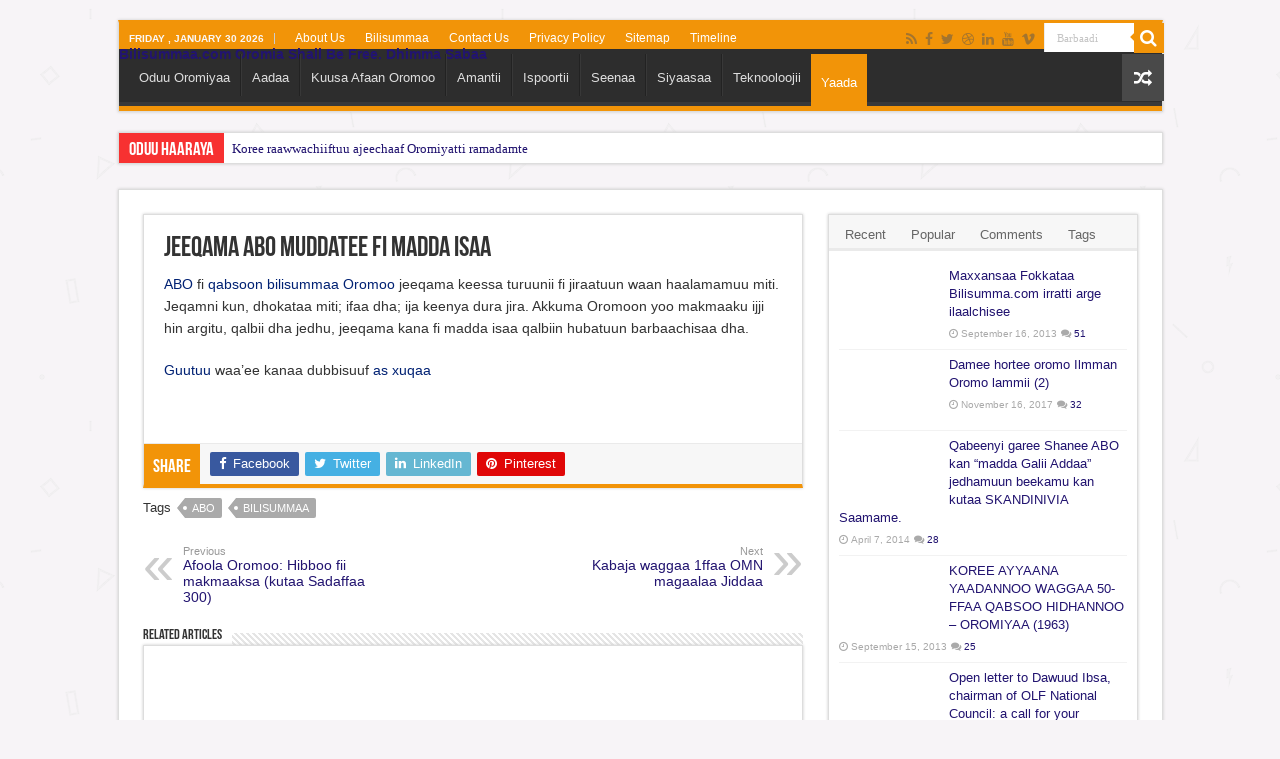

--- FILE ---
content_type: text/html; charset=UTF-8
request_url: https://bilisummaa.com/jeeqama-abo-muddatee-fi-madda-isaa/
body_size: 42709
content:
<!DOCTYPE html><html lang="en-US" prefix="og: http://ogp.me/ns#"><head><script data-no-optimize="1">var litespeed_docref=sessionStorage.getItem("litespeed_docref");litespeed_docref&&(Object.defineProperty(document,"referrer",{get:function(){return litespeed_docref}}),sessionStorage.removeItem("litespeed_docref"));</script> <meta charset="UTF-8" /><link rel="pingback" href="https://bilisummaa.com/xmlrpc.php" /><title>Jeeqama ABO muddatee fi madda isaa | Bilisummaa.com Oromia Shall Be Free. Dhimma Sabaa</title><meta property="og:title" content="Jeeqama ABO muddatee fi madda isaa - Bilisummaa.com Oromia Shall Be Free. Dhimma Sabaa"/><meta property="og:type" content="article"/><meta property="og:description" content="ABO fi qabsoon bilisummaa Oromoo jeeqama keessa turuunii fi jiraatuun waan haalamamuu miti. Jeqamni"/><meta property="og:url" content="https://bilisummaa.com/jeeqama-abo-muddatee-fi-madda-isaa/"/><meta property="og:site_name" content="Bilisummaa.com Oromia Shall Be Free. Dhimma Sabaa"/><meta property="og:image" content="https://bilisummaa.com/wp-content/uploads/2013/03/xalayaa.png" /><meta name='robots' content='max-image-preview:large' /><link rel="amphtml" href="https://bilisummaa.com/jeeqama-abo-muddatee-fi-madda-isaa/amp/" /><meta name="generator" content="AMP for WP 1.1.11"/><link rel='dns-prefetch' href='//www.googletagmanager.com' /><link rel='dns-prefetch' href='//pagead2.googlesyndication.com' /><link rel="alternate" type="application/rss+xml" title="Bilisummaa.com Oromia Shall Be Free. Dhimma Sabaa &raquo; Feed" href="https://bilisummaa.com/feed/" /><link rel="alternate" type="application/rss+xml" title="Bilisummaa.com Oromia Shall Be Free. Dhimma Sabaa &raquo; Comments Feed" href="https://bilisummaa.com/comments/feed/" /><link rel="alternate" type="application/rss+xml" title="Bilisummaa.com Oromia Shall Be Free. Dhimma Sabaa &raquo; Jeeqama ABO muddatee fi madda isaa Comments Feed" href="https://bilisummaa.com/jeeqama-abo-muddatee-fi-madda-isaa/feed/" /><link rel="alternate" title="oEmbed (JSON)" type="application/json+oembed" href="https://bilisummaa.com/wp-json/oembed/1.0/embed?url=https%3A%2F%2Fbilisummaa.com%2Fjeeqama-abo-muddatee-fi-madda-isaa%2F" /><link rel="alternate" title="oEmbed (XML)" type="text/xml+oembed" href="https://bilisummaa.com/wp-json/oembed/1.0/embed?url=https%3A%2F%2Fbilisummaa.com%2Fjeeqama-abo-muddatee-fi-madda-isaa%2F&#038;format=xml" />
 <script src="//www.googletagmanager.com/gtag/js?id=G-P2THE5KSST"  data-cfasync="false" data-wpfc-render="false" type="text/javascript" async></script> <script data-cfasync="false" data-wpfc-render="false" type="text/javascript">var mi_version = '9.11.1';
				var mi_track_user = true;
				var mi_no_track_reason = '';
								var MonsterInsightsDefaultLocations = {"page_location":"https:\/\/bilisummaa.com\/jeeqama-abo-muddatee-fi-madda-isaa\/"};
								if ( typeof MonsterInsightsPrivacyGuardFilter === 'function' ) {
					var MonsterInsightsLocations = (typeof MonsterInsightsExcludeQuery === 'object') ? MonsterInsightsPrivacyGuardFilter( MonsterInsightsExcludeQuery ) : MonsterInsightsPrivacyGuardFilter( MonsterInsightsDefaultLocations );
				} else {
					var MonsterInsightsLocations = (typeof MonsterInsightsExcludeQuery === 'object') ? MonsterInsightsExcludeQuery : MonsterInsightsDefaultLocations;
				}

								var disableStrs = [
										'ga-disable-G-P2THE5KSST',
									];

				/* Function to detect opted out users */
				function __gtagTrackerIsOptedOut() {
					for (var index = 0; index < disableStrs.length; index++) {
						if (document.cookie.indexOf(disableStrs[index] + '=true') > -1) {
							return true;
						}
					}

					return false;
				}

				/* Disable tracking if the opt-out cookie exists. */
				if (__gtagTrackerIsOptedOut()) {
					for (var index = 0; index < disableStrs.length; index++) {
						window[disableStrs[index]] = true;
					}
				}

				/* Opt-out function */
				function __gtagTrackerOptout() {
					for (var index = 0; index < disableStrs.length; index++) {
						document.cookie = disableStrs[index] + '=true; expires=Thu, 31 Dec 2099 23:59:59 UTC; path=/';
						window[disableStrs[index]] = true;
					}
				}

				if ('undefined' === typeof gaOptout) {
					function gaOptout() {
						__gtagTrackerOptout();
					}
				}
								window.dataLayer = window.dataLayer || [];

				window.MonsterInsightsDualTracker = {
					helpers: {},
					trackers: {},
				};
				if (mi_track_user) {
					function __gtagDataLayer() {
						dataLayer.push(arguments);
					}

					function __gtagTracker(type, name, parameters) {
						if (!parameters) {
							parameters = {};
						}

						if (parameters.send_to) {
							__gtagDataLayer.apply(null, arguments);
							return;
						}

						if (type === 'event') {
														parameters.send_to = monsterinsights_frontend.v4_id;
							var hookName = name;
							if (typeof parameters['event_category'] !== 'undefined') {
								hookName = parameters['event_category'] + ':' + name;
							}

							if (typeof MonsterInsightsDualTracker.trackers[hookName] !== 'undefined') {
								MonsterInsightsDualTracker.trackers[hookName](parameters);
							} else {
								__gtagDataLayer('event', name, parameters);
							}
							
						} else {
							__gtagDataLayer.apply(null, arguments);
						}
					}

					__gtagTracker('js', new Date());
					__gtagTracker('set', {
						'developer_id.dZGIzZG': true,
											});
					if ( MonsterInsightsLocations.page_location ) {
						__gtagTracker('set', MonsterInsightsLocations);
					}
										__gtagTracker('config', 'G-P2THE5KSST', {"forceSSL":"true","link_attribution":"true"} );
										window.gtag = __gtagTracker;										(function () {
						/* https://developers.google.com/analytics/devguides/collection/analyticsjs/ */
						/* ga and __gaTracker compatibility shim. */
						var noopfn = function () {
							return null;
						};
						var newtracker = function () {
							return new Tracker();
						};
						var Tracker = function () {
							return null;
						};
						var p = Tracker.prototype;
						p.get = noopfn;
						p.set = noopfn;
						p.send = function () {
							var args = Array.prototype.slice.call(arguments);
							args.unshift('send');
							__gaTracker.apply(null, args);
						};
						var __gaTracker = function () {
							var len = arguments.length;
							if (len === 0) {
								return;
							}
							var f = arguments[len - 1];
							if (typeof f !== 'object' || f === null || typeof f.hitCallback !== 'function') {
								if ('send' === arguments[0]) {
									var hitConverted, hitObject = false, action;
									if ('event' === arguments[1]) {
										if ('undefined' !== typeof arguments[3]) {
											hitObject = {
												'eventAction': arguments[3],
												'eventCategory': arguments[2],
												'eventLabel': arguments[4],
												'value': arguments[5] ? arguments[5] : 1,
											}
										}
									}
									if ('pageview' === arguments[1]) {
										if ('undefined' !== typeof arguments[2]) {
											hitObject = {
												'eventAction': 'page_view',
												'page_path': arguments[2],
											}
										}
									}
									if (typeof arguments[2] === 'object') {
										hitObject = arguments[2];
									}
									if (typeof arguments[5] === 'object') {
										Object.assign(hitObject, arguments[5]);
									}
									if ('undefined' !== typeof arguments[1].hitType) {
										hitObject = arguments[1];
										if ('pageview' === hitObject.hitType) {
											hitObject.eventAction = 'page_view';
										}
									}
									if (hitObject) {
										action = 'timing' === arguments[1].hitType ? 'timing_complete' : hitObject.eventAction;
										hitConverted = mapArgs(hitObject);
										__gtagTracker('event', action, hitConverted);
									}
								}
								return;
							}

							function mapArgs(args) {
								var arg, hit = {};
								var gaMap = {
									'eventCategory': 'event_category',
									'eventAction': 'event_action',
									'eventLabel': 'event_label',
									'eventValue': 'event_value',
									'nonInteraction': 'non_interaction',
									'timingCategory': 'event_category',
									'timingVar': 'name',
									'timingValue': 'value',
									'timingLabel': 'event_label',
									'page': 'page_path',
									'location': 'page_location',
									'title': 'page_title',
									'referrer' : 'page_referrer',
								};
								for (arg in args) {
																		if (!(!args.hasOwnProperty(arg) || !gaMap.hasOwnProperty(arg))) {
										hit[gaMap[arg]] = args[arg];
									} else {
										hit[arg] = args[arg];
									}
								}
								return hit;
							}

							try {
								f.hitCallback();
							} catch (ex) {
							}
						};
						__gaTracker.create = newtracker;
						__gaTracker.getByName = newtracker;
						__gaTracker.getAll = function () {
							return [];
						};
						__gaTracker.remove = noopfn;
						__gaTracker.loaded = true;
						window['__gaTracker'] = __gaTracker;
					})();
									} else {
										console.log("");
					(function () {
						function __gtagTracker() {
							return null;
						}

						window['__gtagTracker'] = __gtagTracker;
						window['gtag'] = __gtagTracker;
					})();
									}</script> 
<script id="bilis-ready" type="litespeed/javascript">window.advanced_ads_ready=function(e,a){a=a||"complete";var d=function(e){return"interactive"===a?"loading"!==e:"complete"===e};d(document.readyState)?e():document.addEventListener("readystatechange",(function(a){d(a.target.readyState)&&e()}),{once:"interactive"===a})},window.advanced_ads_ready_queue=window.advanced_ads_ready_queue||[]</script> <style id='wp-img-auto-sizes-contain-inline-css' type='text/css'>img:is([sizes=auto i],[sizes^="auto," i]){contain-intrinsic-size:3000px 1500px}
/*# sourceURL=wp-img-auto-sizes-contain-inline-css */</style><style id="litespeed-ccss">ul{box-sizing:border-box}:root{--wp--preset--font-size--normal:16px;--wp--preset--font-size--huge:42px}:root{--wp-admin-theme-color:#3858e9;--wp-admin-theme-color--rgb:56,88,233;--wp-admin-theme-color-darker-10:#2145e6;--wp-admin-theme-color-darker-10--rgb:33,69,230;--wp-admin-theme-color-darker-20:#183ad6;--wp-admin-theme-color-darker-20--rgb:24,58,214;--wp-admin-border-width-focus:2px}:root{--wp-admin-theme-color:#007cba;--wp-admin-theme-color--rgb:0,124,186;--wp-admin-theme-color-darker-10:#006ba1;--wp-admin-theme-color-darker-10--rgb:0,107,161;--wp-admin-theme-color-darker-20:#005a87;--wp-admin-theme-color-darker-20--rgb:0,90,135;--wp-admin-border-width-focus:2px;--wp-block-synced-color:#7a00df;--wp-block-synced-color--rgb:122,0,223;--wp-bound-block-color:var(--wp-block-synced-color)}:root{--wp-admin-theme-color:#007cba;--wp-admin-theme-color--rgb:0,124,186;--wp-admin-theme-color-darker-10:#006ba1;--wp-admin-theme-color-darker-10--rgb:0,107,161;--wp-admin-theme-color-darker-20:#005a87;--wp-admin-theme-color-darker-20--rgb:0,90,135;--wp-admin-border-width-focus:2px;--wp-block-synced-color:#7a00df;--wp-block-synced-color--rgb:122,0,223;--wp-bound-block-color:var(--wp-block-synced-color)}:root{--wp-admin-theme-color:#007cba;--wp-admin-theme-color--rgb:0,124,186;--wp-admin-theme-color-darker-10:#006ba1;--wp-admin-theme-color-darker-10--rgb:0,107,161;--wp-admin-theme-color-darker-20:#005a87;--wp-admin-theme-color-darker-20--rgb:0,90,135;--wp-admin-border-width-focus:2px;--wp-block-synced-color:#7a00df;--wp-block-synced-color--rgb:122,0,223;--wp-bound-block-color:var(--wp-block-synced-color)}:root{--wp-admin-theme-color:#007cba;--wp-admin-theme-color--rgb:0,124,186;--wp-admin-theme-color-darker-10:#006ba1;--wp-admin-theme-color-darker-10--rgb:0,107,161;--wp-admin-theme-color-darker-20:#005a87;--wp-admin-theme-color-darker-20--rgb:0,90,135;--wp-admin-border-width-focus:2px;--wp-block-synced-color:#7a00df;--wp-block-synced-color--rgb:122,0,223;--wp-bound-block-color:var(--wp-block-synced-color)}:root{--wp-admin-theme-color:#007cba;--wp-admin-theme-color--rgb:0,124,186;--wp-admin-theme-color-darker-10:#006ba1;--wp-admin-theme-color-darker-10--rgb:0,107,161;--wp-admin-theme-color-darker-20:#005a87;--wp-admin-theme-color-darker-20--rgb:0,90,135;--wp-admin-border-width-focus:2px;--wp-block-synced-color:#7a00df;--wp-block-synced-color--rgb:122,0,223;--wp-bound-block-color:var(--wp-block-synced-color)}:root{--wp--preset--aspect-ratio--square:1;--wp--preset--aspect-ratio--4-3:4/3;--wp--preset--aspect-ratio--3-4:3/4;--wp--preset--aspect-ratio--3-2:3/2;--wp--preset--aspect-ratio--2-3:2/3;--wp--preset--aspect-ratio--16-9:16/9;--wp--preset--aspect-ratio--9-16:9/16;--wp--preset--color--black:#000;--wp--preset--color--cyan-bluish-gray:#abb8c3;--wp--preset--color--white:#fff;--wp--preset--color--pale-pink:#f78da7;--wp--preset--color--vivid-red:#cf2e2e;--wp--preset--color--luminous-vivid-orange:#ff6900;--wp--preset--color--luminous-vivid-amber:#fcb900;--wp--preset--color--light-green-cyan:#7bdcb5;--wp--preset--color--vivid-green-cyan:#00d084;--wp--preset--color--pale-cyan-blue:#8ed1fc;--wp--preset--color--vivid-cyan-blue:#0693e3;--wp--preset--color--vivid-purple:#9b51e0;--wp--preset--gradient--vivid-cyan-blue-to-vivid-purple:linear-gradient(135deg,rgba(6,147,227,1) 0%,#9b51e0 100%);--wp--preset--gradient--light-green-cyan-to-vivid-green-cyan:linear-gradient(135deg,#7adcb4 0%,#00d082 100%);--wp--preset--gradient--luminous-vivid-amber-to-luminous-vivid-orange:linear-gradient(135deg,rgba(252,185,0,1) 0%,rgba(255,105,0,1) 100%);--wp--preset--gradient--luminous-vivid-orange-to-vivid-red:linear-gradient(135deg,rgba(255,105,0,1) 0%,#cf2e2e 100%);--wp--preset--gradient--very-light-gray-to-cyan-bluish-gray:linear-gradient(135deg,#eee 0%,#a9b8c3 100%);--wp--preset--gradient--cool-to-warm-spectrum:linear-gradient(135deg,#4aeadc 0%,#9778d1 20%,#cf2aba 40%,#ee2c82 60%,#fb6962 80%,#fef84c 100%);--wp--preset--gradient--blush-light-purple:linear-gradient(135deg,#ffceec 0%,#9896f0 100%);--wp--preset--gradient--blush-bordeaux:linear-gradient(135deg,#fecda5 0%,#fe2d2d 50%,#6b003e 100%);--wp--preset--gradient--luminous-dusk:linear-gradient(135deg,#ffcb70 0%,#c751c0 50%,#4158d0 100%);--wp--preset--gradient--pale-ocean:linear-gradient(135deg,#fff5cb 0%,#b6e3d4 50%,#33a7b5 100%);--wp--preset--gradient--electric-grass:linear-gradient(135deg,#caf880 0%,#71ce7e 100%);--wp--preset--gradient--midnight:linear-gradient(135deg,#020381 0%,#2874fc 100%);--wp--preset--font-size--small:13px;--wp--preset--font-size--medium:20px;--wp--preset--font-size--large:36px;--wp--preset--font-size--x-large:42px;--wp--preset--spacing--20:.44rem;--wp--preset--spacing--30:.67rem;--wp--preset--spacing--40:1rem;--wp--preset--spacing--50:1.5rem;--wp--preset--spacing--60:2.25rem;--wp--preset--spacing--70:3.38rem;--wp--preset--spacing--80:5.06rem;--wp--preset--shadow--natural:6px 6px 9px rgba(0,0,0,.2);--wp--preset--shadow--deep:12px 12px 50px rgba(0,0,0,.4);--wp--preset--shadow--sharp:6px 6px 0px rgba(0,0,0,.2);--wp--preset--shadow--outlined:6px 6px 0px -3px rgba(255,255,255,1),6px 6px rgba(0,0,0,1);--wp--preset--shadow--crisp:6px 6px 0px rgba(0,0,0,1)}*{padding:0;margin:0;outline:none;list-style:none;border:0 none}*,*:before,*:after{-webkit-box-sizing:border-box;-moz-box-sizing:border-box;-ms-box-sizing:border-box;box-sizing:border-box}html{-ms-touch-action:manipulation;touch-action:manipulation}body{background:#fff url(/wp-content/themes/sahifa/images/patterns/body-bg7.png);color:#333;font-family:'Droid Sans',Arial,Verdana,sans-serif;font-size:13px}h1,h2,h3,h4{font-weight:400}a{color:#444;text-decoration:none}.clear{clear:both}#theme-header:after,#main-nav:after{display:block;visibility:hidden;clear:both;height:0;content:" "}iframe{max-width:100%}input{border:1px solid #ccc;background:#fff;font-size:inherit}input{padding:5px;outline:none}button{padding:4px;vertical-align:middle}input[type=text]{border-color:#f1f1f1;border-top-color:#ddd;border-left-color:#ddd;background-color:#f9f9f9;color:#515151;font:12px Tahoma;padding:8px;margin-bottom:7px;-webkit-border-radius:3px;-moz-border-radius:3px;border-radius:3px}.fa-search:before{content:"\f002"}.fa-close:before{content:"\f00d"}.fa-clock-o:before{content:"\f017"}.fa-random:before{content:"\f074"}.fa-comments:before{content:"\f086"}.fa-twitter:before{content:"\f099"}.fa-facebook:before{content:"\f09a"}.fa-rss:before{content:"\f09e"}.fa-linkedin:before{content:"\f0e1"}.fa-bolt:before{content:"\f0e7"}.fa-youtube:before{content:"\f167"}.fa-dribbble:before{content:"\f17d"}.fa,blockquote:before{display:inline-block;font:normal normal normal 14px/1 FontAwesome;font-size:inherit;text-rendering:auto;-webkit-font-smoothing:antialiased;-moz-osx-font-smoothing:grayscale;transform:none}[class^=tieicon-]:before{font-family:"tiefontello";font-style:normal;font-weight:400;speak:none;display:inline-block;text-decoration:inherit;min-width:1em;text-align:center;font-variant:normal;text-transform:none;line-height:1em}.tieicon-vimeo:before{content:'\e802'}.wrapper-outer{position:relative}.background-cover{position:fixed;background-repeat:no-repeat;top:0;left:0;z-index:0;overflow:hidden;width:100%;height:100%;-webkit-background-size:cover;-moz-background-size:cover;-o-background-size:cover;background-size:cover}.container{width:1045px;margin:0 auto}#wrapper.boxed{margin:0 auto}#wrapper.boxed #theme-header,#wrapper.boxed .breaking-news,#wrapper.boxed #main-content{width:1045px;-webkit-box-shadow:0 0 3px #cacaca;-moz-box-shadow:0 0 3px #cacaca;box-shadow:0 0 3px #cacaca}#wrapper.boxed #main-content{padding-right:24px;padding-left:24px}#theme-header{background:#fff;margin:20px auto 25px;border-top:3px solid #f88c00;position:relative}.top-nav{background:#fbfbfb;border-bottom:1px solid #ececec;height:31px}.top-nav ul{float:left}.top-nav ul li{position:relative;display:inline-block;float:left;font-size:12px}.top-nav ul li a{display:inline-block;height:30px;line-height:30px;color:#838383;padding:0 10px}.today-date{float:left;padding:0 10px;font-size:10px;color:#666;margin:10px 10px 0 0;font-weight:700;text-transform:uppercase;border:1px solid #ccc;border-width:0 1px 0 0}.search-block{height:30px;overflow:hidden;float:right;margin-left:5px;position:relative}.search-block:after{content:" ";display:block;width:0;height:0;position:absolute;top:10px;z-index:2;right:30px;border:4px solid transparent;border-right-color:#f88c00}.search-block #s-header{background:#fff;float:right;font:normal 11px tahoma;padding:9px 12px 8px;width:90px;color:#c5c5c5;border:0 none;border:1px solid #ececec;border-width:0 0 0 1px;-webkit-border-radius:0;-moz-border-radius:0;border-radius:0}.search-block .search-button{background:#f88c00;float:right;height:30px;width:30px;display:block;border:0 none;box-shadow:none!important;padding:0;-webkit-border-radius:0;-moz-border-radius:0;border-radius:0}.search-block button.search-button i:before{font-size:18px;color:#fff}.top-nav .social-icons{float:right;padding-top:2px}.top-nav .social-icons a{color:#555}.top-nav .social-icons a{opacity:.5}.top-nav .social-icons i:before{padding:0 2px;line-height:24px;font-size:14px}.header-content{padding:20px 15px;margin:0 auto}.logo{float:left}.logo h2{font:bold 32pt arial}.logo span{font-weight:400;font-size:14px;display:block;clear:both}#main-nav{margin:0 auto;background:#2d2d2d;box-shadow:inset -1px -5px 0px -1px #393939;min-height:52px;border-bottom:5px solid #f88c00}#main-nav .container{position:relative}#main-nav .main-menu{margin-left:10px}#main-nav ul li{font-size:13px;position:relative;display:inline-block;float:left;border:1px solid #222;border-width:0 0 0 1px;height:42px}#main-nav ul li:first-child,#main-nav ul li:first-child a{border:0 none}#main-nav ul li:last-child a{border-right-width:0}#main-nav ul li a{display:block;height:42px;position:relative;line-height:47px;color:#ddd;padding:0 10px;border:1px solid #383838;border-width:0 0 0 1px}#main-nav ul li.current-menu-parent a{background:#f88c00;color:#fff;height:52px;line-height:57px;border-width:0!important}#main-nav ul li.current-menu-parent{margin-top:-5px;height:52px;border-width:0}a.random-article{background:#494949;width:42px;height:47px;display:block;float:right;margin-left:1px;color:#fff;text-align:center;position:relative}a.random-article i:before{font-size:18px;width:42px;line-height:50px}.breaking-news{background:#fff;height:32px;margin:-5px auto 25px;overflow:hidden;position:relative}.breaking-news span.breaking-news-title{background:#f43d2a;display:block;float:left;padding:8px 10px 0;height:32px;color:#fff;font-family:BebasNeueRegular,arial,Georgia,serif;font-size:14pt}.breaking-news span.breaking-news-title i{display:none}.breaking-news ul{float:left}.breaking-news ul li{display:block}.breaking-news ul a{padding:8px;display:block;white-space:nowrap;font-family:tahoma;background:#fff}#main-content{background:#fff;margin:20px auto 25px;position:relative;padding:24px 0;-webkit-transform:none}#main-content:after{display:block;visibility:hidden;clear:both;height:0;content:"."}.content{float:left;width:660px}.lazy-enabled #main-content .post-thumbnail,.lazy-enabled #main-content img{opacity:0}#sidebar .widget-container,.post-listing{background:#fff;border-bottom:4px solid #f88c00;-webkit-box-shadow:0 0 3px #cacaca;-moz-box-shadow:0 0 3px #cacaca;box-shadow:0 0 3px #cacaca}p.post-meta{color:#888;margin:7px 0;font-size:85%}p.post-meta a{color:#888}span.post-comments-widget i:before,span.tie-date i:before,.post-meta i:before{margin-right:3px}.post-listing.post{margin-bottom:40px}.post-inner{padding:20px}.post-title{font-family:BebasNeueRegular,arial,Georgia,serif;margin-bottom:10px;font-size:28px}body.single .post-inner p.post-meta span{margin-right:15px}body.single .post-inner p.post-meta span i{margin-right:5px}.post-inner p.post-meta{border-bottom:1px solid #f2f2f2;padding-bottom:5px;margin-bottom:10px}p.post-meta span{display:inline-block;margin-right:10px}#reading-position-indicator{display:block;height:4px;position:fixed;bottom:0;left:0;background:#ff8500;width:0;z-index:9999;max-width:100%}.post-thumbnail{margin-right:15px;position:relative;line-height:0}.post-thumbnail a{display:block!important;background:#000;font-size:0}.post-thumbnail img{height:auto;max-width:100%;width:100%}.post-thumbnail img.attachment-tie-small,.post-thumbnail img.avatar{max-width:100px}.overlay-icon:before{content:'\f15c';color:#fff;display:block;position:absolute;top:50%;left:50%;border:3px solid #fff;border-radius:100%;width:40px;height:40px;text-align:center;font-size:18px;line-height:35px;margin:-20px 0 0 -20px;opacity:0;-webkit-backface-visibility:hidden;-webkit-transform:scale(0);-moz-transform:scale(0);-ms-transform:scale(0);-o-transform:scale(0);transform:scale(0)}.entry{word-wrap:break-word;line-height:22px}.entry p{margin-bottom:20px}.entry h4{margin-top:25px;margin-bottom:10px;line-height:1em;font-family:Helvetica;font-weight:400}.entry h4{font-size:18px}blockquote p{color:#999;padding:0 18px;font-family:"Georgia";font-size:18px;line-height:28px;font-style:italic;border:4px solid #777;border-width:0 0 0 4px}.block-head{padding:3px 0 0;overflow:hidden}.block-head h3{float:left;margin-right:10px;font-size:22px;font-family:BebasNeueRegular,arial,Georgia,serif}#check-also-box{position:fixed;z-index:999;bottom:65px;right:-350px;width:300px;border-top:4px solid #f88c00;border-bottom:0 none;padding:10px 20px 20px}#check-also-box.check-also-left{left:-350px;right:auto}#check-also-box.check-also-left #check-also-close{right:0;left:auto}#check-also-box .block-head{padding:0}#check-also-box .block-head h3{text-align:center;margin:0 0 10px;display:block;float:none}#check-also-box .post-thumbnail{margin:0 0 10px}.check-also-post{padding-bottom:10px;margin-bottom:10px;border-bottom:1px solid #eee}.check-also-post:last-child{padding-bottom:0;margin-bottom:0;border-bottom:0 none}.check-also-post .post-title{font-size:22px;margin-bottom:5px}.check-also-post p{line-height:20px}#check-also-close{position:absolute;left:0;top:0;padding:1px 8px 3px;background:#ff8500;color:#fff;font-size:19px}#sidebar{float:right;width:310px}.theiaStickySidebar:after{content:"";display:table;clear:both}.widget{clear:both;margin-bottom:25px}.widget-top{padding:5px 0}.widget-container{padding:10px;clear:both}.widget-container h3{font-size:inherit}.widget-container li{padding:0 0 5px;line-height:18px;overflow:hidden}.widget-container li span.tie-date,span.post-comments-widget{color:#aaa;margin:4px 0 0;font-size:80%;display:inline-block}.widget-container .post-thumbnail{float:left;margin-right:10px}#tabbed-widget .tabs-wrap li:last-child{border-bottom:0 none}#tabbed-widget .tabs-wrap li{padding:6px 0;border-bottom:1px solid #f2f2f2}#tabbed-widget .widget-top{background:#f7f7f7;height:46px;border-bottom:3px solid #eaeaea;padding:8px 0 0 2px;margin:-10px -10px 10px}.tabs-wrap{clear:both;display:none}.tabs-wrap#tab1{display:block}#tabbed-widget ul.tabs li{float:left;position:relative;margin-left:3px;line-height:30px;padding:2px;background:0 0}#tabbed-widget ul.tabs li a{display:inline-block;text-align:center;color:#666;padding:5px 9px 1px;line-height:30px}#tabbed-widget .tabs-wrap.tagcloud{font-size:0}#tabbed-widget .tabs-wrap.tagcloud a{padding:6px 8px;background:#f7f7f7;display:inline-block;margin:0 1px 1px 0}.social-icons{text-align:center}.social-icons a{margin:2px;position:relative;text-shadow:none;display:inline-block}img{max-width:100%;height:auto;vertical-align:middle}#slide-out{background:#222;position:absolute;display:block;left:0;top:0;z-index:1;height:100%;width:80%;color:#ddd;-webkit-transform:translate3d(-101%,0,0);-moz-transform:translate3d(-100%,0,0);-ms-transform:translate3d(-100%,0,0);-o-transform:translate3d(-100%,0,0);transform:translate3d(-100%,0,0);-webkit-backface-visibility:hidden;-moz-backface-visibility:hidden;-ms-backface-visibility:hidden;-o-backface-visibility:hidden;backface-visibility:hidden}.search-mobile{margin:15px 10px;height:30px;overflow:hidden;background:#fcfcfc;border:1px solid #ddd;border-top-color:#d1d1d1;border-left-color:#d1d1d1;overflow:hidden;position:relative;-webkit-border-radius:20px;-moz-border-radius:20px;border-radius:20px;-webkit-box-shadow:inset 0 2px 5px #eee;-moz-box-shadow:inset 0 2px 5px #eee;box-shadow:inset 0 2px 5px #eee}.search-mobile #s-mobile{background:0 0;float:right;margin:0;padding:7px 12px;width:100%;color:#444;border:0 none}.search-mobile button.search-button{background:0 0;position:absolute;top:0;right:0;height:28px;padding:0;width:40px;font-size:18px;color:#666}#slide-out .social-icons{margin-bottom:15px}#slide-out .social-icons a{color:#ccc;font-size:16px;padding:0 4px}#mobile-menu{border-top:1px solid #2d2d2d;display:none}#slide-out-open{display:none;margin:0;position:absolute;top:33px;left:5px;opacity:1;height:33px;width:40px;z-index:505}#slide-out-open span{left:6px}#slide-out-open span,#slide-out-open span:after,#slide-out-open span:before{top:5px;position:absolute;content:' ';display:block;height:3px;width:28px;background:#333;-webkit-border-radius:10px;-moz-border-radius:10px;border-radius:10px}#slide-out-open span:before{top:8px}#slide-out-open span:after{top:16px}@media only screen and (max-width:1045px){#wrapper.boxed{width:99%}#wrapper.boxed #theme-header,#wrapper.boxed .breaking-news,#wrapper.boxed #main-content,#wrapper.boxed .container{width:100%}#wrapper.boxed #main-content{padding:15px}.content{width:66.5%}#sidebar{width:32%}}@media only screen and (max-width:990px){.logo{float:none!important;text-align:center;margin:0!important;clear:both}.content,#sidebar{width:100%;float:none}#check-also-box{display:none}}@media only screen and (max-width:900px){.top-nav,#main-nav{display:none}#slide-out-open{display:block}#wrapper{background-color:#fff;width:100%!important}#wrapper #theme-header{margin-top:0;width:100%!important;-webkit-box-shadow:0 0 3px #cacaca!important;-moz-box-shadow:0 0 3px #cacaca!important;box-shadow:0 0 3px #cacaca!important}#wrapper .breaking-news{width:99%!important;margin-right:auto;margin-left:auto;margin-bottom:10px;-webkit-box-shadow:0 0 1px #cacaca!important;-moz-box-shadow:0 0 1px #cacaca!important;box-shadow:0 0 1px #cacaca!important}#wrapper #main-content{width:99%!important;padding:0!important;-webkit-box-shadow:none!important;-moz-box-shadow:none!important;box-shadow:none!important}#wrapper #main-content{margin-top:10px}.header-content{padding-right:0;padding-left:0}}@media only screen and (max-width:670px){.breaking-news span.breaking-news-title span{display:none}.breaking-news span.breaking-news-title{padding-bottom:7px}.breaking-news span.breaking-news-title i{display:block;margin-top:-2px}}@media only screen and (max-width:350px){.logo{text-align:right;padding-right:20px}#main-content{padding-top:0}.overlay-icon:before{border-width:2px;width:30px;height:30px;font-size:14px;line-height:26px;margin:-15px 0 0 -15px}}#slide-out{display:none}.overlay-icon,#slide-out{display:none}#main-content,.breaking-news,#theme-header,#sidebar .widget-container,.post-listing{border:1px solid #ddd}.post-thumbnail a,.post-thumbnail{min-width:100px}.overlay-icon,#slide-out{display:none}#tabbed-widget .widget-container{position:relative;padding-top:46px;overflow:hidden}.widget-container li{position:relative;overflow:hidden}#tabbed-widget .widget-top{width:308px;position:absolute;top:0}@media screen{body{font-family:Verdana,Geneva,sans-serif;font-weight:400}.logo h2 a{font-family:Arial,Helvetica,sans-serif;font-size:14px}p.post-meta,p.post-meta a{font-family:Tahoma,Geneva,sans-serif;font-size:14px;font-weight:400}body.single .entry{font-size:14px;font-weight:400}.block-head h3{font-size:14px}#main-nav,#sidebar .widget-container,.post-listing{border-bottom-color:#f29408}.search-block .search-button,#main-nav ul li.current-menu-parent a,#check-also-close,#reading-position-indicator{background-color:#f29408}::-webkit-scrollbar-thumb{background-color:#f29408!important}#theme-header,#check-also-box{border-top-color:#f29408}.search-block:after{border-right-color:#f29408}body{background-color:#f7f4f7!important;background-image:url(https://bilisummaa.com/wp-content/themes/sahifa/images/patterns/body-bg25.png);background-position:top center}a{color:#221470}body.single .post .entry a{color:#002173}#main-nav ul li a{color:}.today-date{color:#faf8f7}.top-nav ul li a{color:#fff}.top-nav{background-color:#f29408!important}#theme-header{background-color:#f29408!important}.breaking-news span.breaking-news-title{background:#f73131}.header-content{padding:0}.logo a{display:block;line-height:0}#main-nav{margin-top:-5px!important}#main-nav ul li,a.random-article{margin-top:0!important}font-family:Georgia,"tahoma",Times,serif;font-size:14px;font-style:italic;}header{background:transparent;#main-nav ul li.menu-item-home a,#main-nav ul li.menu-item-home.current-menu-item a{background-image:none !important;text-indent:0}::-moz-selection{background:#f9a386;color:#fff}::selection{background:#f9a386;color:#fff}.ei-slider-thumbs li{max-width:100% !important}.breaking-news,header{margin-bottom:0}#main-content{margin-top:0}logo a{line-height:0;display:block}#main-nav{margin-top:-5px}#main-nav ul li{margin-top:0 !important}.widget-container{font-size:14px}.item-list .post-thumbnail,.timeline .post-thumbnail{margin-bottom:70px}#related_posts .related-item{height:220px}}body * :not(input):not(textarea){-webkit-touch-callout:none!important}#disable_msg{display:none;min-width:250px;margin-left:-125px;background-color:#333;color:#fff;text-align:center;border-radius:2px;padding:16px;position:fixed;z-index:999;left:50%;bottom:30px;font-size:17px}}</style><script data-optimized="1" type="litespeed/javascript" data-src="https://bilisummaa.com/wp-content/plugins/litespeed-cache/assets/js/css_async.min.js"></script> <link rel='stylesheet' id='otw_sbm.css-css' href='https://bilisummaa.com/wp-content/plugins/otw_sbm/css/otw_sbm.css' type='text/css' media='all' /><link rel='stylesheet' id='wp-block-library-css' href='https://bilisummaa.com/wp-includes/css/dist/block-library/style.min.css' type='text/css' media='all' /><style id='wp-block-image-inline-css' type='text/css'>.wp-block-image>a,.wp-block-image>figure>a{display:inline-block}.wp-block-image img{box-sizing:border-box;height:auto;max-width:100%;vertical-align:bottom}@media not (prefers-reduced-motion){.wp-block-image img.hide{visibility:hidden}.wp-block-image img.show{animation:show-content-image .4s}}.wp-block-image[style*=border-radius] img,.wp-block-image[style*=border-radius]>a{border-radius:inherit}.wp-block-image.has-custom-border img{box-sizing:border-box}.wp-block-image.aligncenter{text-align:center}.wp-block-image.alignfull>a,.wp-block-image.alignwide>a{width:100%}.wp-block-image.alignfull img,.wp-block-image.alignwide img{height:auto;width:100%}.wp-block-image .aligncenter,.wp-block-image .alignleft,.wp-block-image .alignright,.wp-block-image.aligncenter,.wp-block-image.alignleft,.wp-block-image.alignright{display:table}.wp-block-image .aligncenter>figcaption,.wp-block-image .alignleft>figcaption,.wp-block-image .alignright>figcaption,.wp-block-image.aligncenter>figcaption,.wp-block-image.alignleft>figcaption,.wp-block-image.alignright>figcaption{caption-side:bottom;display:table-caption}.wp-block-image .alignleft{float:left;margin:.5em 1em .5em 0}.wp-block-image .alignright{float:right;margin:.5em 0 .5em 1em}.wp-block-image .aligncenter{margin-left:auto;margin-right:auto}.wp-block-image :where(figcaption){margin-bottom:1em;margin-top:.5em}.wp-block-image.is-style-circle-mask img{border-radius:9999px}@supports ((-webkit-mask-image:none) or (mask-image:none)) or (-webkit-mask-image:none){.wp-block-image.is-style-circle-mask img{border-radius:0;-webkit-mask-image:url('data:image/svg+xml;utf8,<svg viewBox="0 0 100 100" xmlns="http://www.w3.org/2000/svg"><circle cx="50" cy="50" r="50"/></svg>');mask-image:url('data:image/svg+xml;utf8,<svg viewBox="0 0 100 100" xmlns="http://www.w3.org/2000/svg"><circle cx="50" cy="50" r="50"/></svg>');mask-mode:alpha;-webkit-mask-position:center;mask-position:center;-webkit-mask-repeat:no-repeat;mask-repeat:no-repeat;-webkit-mask-size:contain;mask-size:contain}}:root :where(.wp-block-image.is-style-rounded img,.wp-block-image .is-style-rounded img){border-radius:9999px}.wp-block-image figure{margin:0}.wp-lightbox-container{display:flex;flex-direction:column;position:relative}.wp-lightbox-container img{cursor:zoom-in}.wp-lightbox-container img:hover+button{opacity:1}.wp-lightbox-container button{align-items:center;backdrop-filter:blur(16px) saturate(180%);background-color:#5a5a5a40;border:none;border-radius:4px;cursor:zoom-in;display:flex;height:20px;justify-content:center;opacity:0;padding:0;position:absolute;right:16px;text-align:center;top:16px;width:20px;z-index:100}@media not (prefers-reduced-motion){.wp-lightbox-container button{transition:opacity .2s ease}}.wp-lightbox-container button:focus-visible{outline:3px auto #5a5a5a40;outline:3px auto -webkit-focus-ring-color;outline-offset:3px}.wp-lightbox-container button:hover{cursor:pointer;opacity:1}.wp-lightbox-container button:focus{opacity:1}.wp-lightbox-container button:focus,.wp-lightbox-container button:hover,.wp-lightbox-container button:not(:hover):not(:active):not(.has-background){background-color:#5a5a5a40;border:none}.wp-lightbox-overlay{box-sizing:border-box;cursor:zoom-out;height:100vh;left:0;overflow:hidden;position:fixed;top:0;visibility:hidden;width:100%;z-index:100000}.wp-lightbox-overlay .close-button{align-items:center;cursor:pointer;display:flex;justify-content:center;min-height:40px;min-width:40px;padding:0;position:absolute;right:calc(env(safe-area-inset-right) + 16px);top:calc(env(safe-area-inset-top) + 16px);z-index:5000000}.wp-lightbox-overlay .close-button:focus,.wp-lightbox-overlay .close-button:hover,.wp-lightbox-overlay .close-button:not(:hover):not(:active):not(.has-background){background:none;border:none}.wp-lightbox-overlay .lightbox-image-container{height:var(--wp--lightbox-container-height);left:50%;overflow:hidden;position:absolute;top:50%;transform:translate(-50%,-50%);transform-origin:top left;width:var(--wp--lightbox-container-width);z-index:9999999999}.wp-lightbox-overlay .wp-block-image{align-items:center;box-sizing:border-box;display:flex;height:100%;justify-content:center;margin:0;position:relative;transform-origin:0 0;width:100%;z-index:3000000}.wp-lightbox-overlay .wp-block-image img{height:var(--wp--lightbox-image-height);min-height:var(--wp--lightbox-image-height);min-width:var(--wp--lightbox-image-width);width:var(--wp--lightbox-image-width)}.wp-lightbox-overlay .wp-block-image figcaption{display:none}.wp-lightbox-overlay button{background:none;border:none}.wp-lightbox-overlay .scrim{background-color:#fff;height:100%;opacity:.9;position:absolute;width:100%;z-index:2000000}.wp-lightbox-overlay.active{visibility:visible}@media not (prefers-reduced-motion){.wp-lightbox-overlay.active{animation:turn-on-visibility .25s both}.wp-lightbox-overlay.active img{animation:turn-on-visibility .35s both}.wp-lightbox-overlay.show-closing-animation:not(.active){animation:turn-off-visibility .35s both}.wp-lightbox-overlay.show-closing-animation:not(.active) img{animation:turn-off-visibility .25s both}.wp-lightbox-overlay.zoom.active{animation:none;opacity:1;visibility:visible}.wp-lightbox-overlay.zoom.active .lightbox-image-container{animation:lightbox-zoom-in .4s}.wp-lightbox-overlay.zoom.active .lightbox-image-container img{animation:none}.wp-lightbox-overlay.zoom.active .scrim{animation:turn-on-visibility .4s forwards}.wp-lightbox-overlay.zoom.show-closing-animation:not(.active){animation:none}.wp-lightbox-overlay.zoom.show-closing-animation:not(.active) .lightbox-image-container{animation:lightbox-zoom-out .4s}.wp-lightbox-overlay.zoom.show-closing-animation:not(.active) .lightbox-image-container img{animation:none}.wp-lightbox-overlay.zoom.show-closing-animation:not(.active) .scrim{animation:turn-off-visibility .4s forwards}}@keyframes show-content-image{0%{visibility:hidden}99%{visibility:hidden}to{visibility:visible}}@keyframes turn-on-visibility{0%{opacity:0}to{opacity:1}}@keyframes turn-off-visibility{0%{opacity:1;visibility:visible}99%{opacity:0;visibility:visible}to{opacity:0;visibility:hidden}}@keyframes lightbox-zoom-in{0%{transform:translate(calc((-100vw + var(--wp--lightbox-scrollbar-width))/2 + var(--wp--lightbox-initial-left-position)),calc(-50vh + var(--wp--lightbox-initial-top-position))) scale(var(--wp--lightbox-scale))}to{transform:translate(-50%,-50%) scale(1)}}@keyframes lightbox-zoom-out{0%{transform:translate(-50%,-50%) scale(1);visibility:visible}99%{visibility:visible}to{transform:translate(calc((-100vw + var(--wp--lightbox-scrollbar-width))/2 + var(--wp--lightbox-initial-left-position)),calc(-50vh + var(--wp--lightbox-initial-top-position))) scale(var(--wp--lightbox-scale));visibility:hidden}}
/*# sourceURL=https://bilisummaa.com/wp-includes/blocks/image/style.min.css */</style><style id='wp-block-paragraph-inline-css' type='text/css'>.is-small-text{font-size:.875em}.is-regular-text{font-size:1em}.is-large-text{font-size:2.25em}.is-larger-text{font-size:3em}.has-drop-cap:not(:focus):first-letter{float:left;font-size:8.4em;font-style:normal;font-weight:100;line-height:.68;margin:.05em .1em 0 0;text-transform:uppercase}body.rtl .has-drop-cap:not(:focus):first-letter{float:none;margin-left:.1em}p.has-drop-cap.has-background{overflow:hidden}:root :where(p.has-background){padding:1.25em 2.375em}:where(p.has-text-color:not(.has-link-color)) a{color:inherit}p.has-text-align-left[style*="writing-mode:vertical-lr"],p.has-text-align-right[style*="writing-mode:vertical-rl"]{rotate:180deg}
/*# sourceURL=https://bilisummaa.com/wp-includes/blocks/paragraph/style.min.css */</style><style id='global-styles-inline-css' type='text/css'>:root{--wp--preset--aspect-ratio--square: 1;--wp--preset--aspect-ratio--4-3: 4/3;--wp--preset--aspect-ratio--3-4: 3/4;--wp--preset--aspect-ratio--3-2: 3/2;--wp--preset--aspect-ratio--2-3: 2/3;--wp--preset--aspect-ratio--16-9: 16/9;--wp--preset--aspect-ratio--9-16: 9/16;--wp--preset--color--black: #000000;--wp--preset--color--cyan-bluish-gray: #abb8c3;--wp--preset--color--white: #ffffff;--wp--preset--color--pale-pink: #f78da7;--wp--preset--color--vivid-red: #cf2e2e;--wp--preset--color--luminous-vivid-orange: #ff6900;--wp--preset--color--luminous-vivid-amber: #fcb900;--wp--preset--color--light-green-cyan: #7bdcb5;--wp--preset--color--vivid-green-cyan: #00d084;--wp--preset--color--pale-cyan-blue: #8ed1fc;--wp--preset--color--vivid-cyan-blue: #0693e3;--wp--preset--color--vivid-purple: #9b51e0;--wp--preset--gradient--vivid-cyan-blue-to-vivid-purple: linear-gradient(135deg,rgb(6,147,227) 0%,rgb(155,81,224) 100%);--wp--preset--gradient--light-green-cyan-to-vivid-green-cyan: linear-gradient(135deg,rgb(122,220,180) 0%,rgb(0,208,130) 100%);--wp--preset--gradient--luminous-vivid-amber-to-luminous-vivid-orange: linear-gradient(135deg,rgb(252,185,0) 0%,rgb(255,105,0) 100%);--wp--preset--gradient--luminous-vivid-orange-to-vivid-red: linear-gradient(135deg,rgb(255,105,0) 0%,rgb(207,46,46) 100%);--wp--preset--gradient--very-light-gray-to-cyan-bluish-gray: linear-gradient(135deg,rgb(238,238,238) 0%,rgb(169,184,195) 100%);--wp--preset--gradient--cool-to-warm-spectrum: linear-gradient(135deg,rgb(74,234,220) 0%,rgb(151,120,209) 20%,rgb(207,42,186) 40%,rgb(238,44,130) 60%,rgb(251,105,98) 80%,rgb(254,248,76) 100%);--wp--preset--gradient--blush-light-purple: linear-gradient(135deg,rgb(255,206,236) 0%,rgb(152,150,240) 100%);--wp--preset--gradient--blush-bordeaux: linear-gradient(135deg,rgb(254,205,165) 0%,rgb(254,45,45) 50%,rgb(107,0,62) 100%);--wp--preset--gradient--luminous-dusk: linear-gradient(135deg,rgb(255,203,112) 0%,rgb(199,81,192) 50%,rgb(65,88,208) 100%);--wp--preset--gradient--pale-ocean: linear-gradient(135deg,rgb(255,245,203) 0%,rgb(182,227,212) 50%,rgb(51,167,181) 100%);--wp--preset--gradient--electric-grass: linear-gradient(135deg,rgb(202,248,128) 0%,rgb(113,206,126) 100%);--wp--preset--gradient--midnight: linear-gradient(135deg,rgb(2,3,129) 0%,rgb(40,116,252) 100%);--wp--preset--font-size--small: 13px;--wp--preset--font-size--medium: 20px;--wp--preset--font-size--large: 36px;--wp--preset--font-size--x-large: 42px;--wp--preset--spacing--20: 0.44rem;--wp--preset--spacing--30: 0.67rem;--wp--preset--spacing--40: 1rem;--wp--preset--spacing--50: 1.5rem;--wp--preset--spacing--60: 2.25rem;--wp--preset--spacing--70: 3.38rem;--wp--preset--spacing--80: 5.06rem;--wp--preset--shadow--natural: 6px 6px 9px rgba(0, 0, 0, 0.2);--wp--preset--shadow--deep: 12px 12px 50px rgba(0, 0, 0, 0.4);--wp--preset--shadow--sharp: 6px 6px 0px rgba(0, 0, 0, 0.2);--wp--preset--shadow--outlined: 6px 6px 0px -3px rgb(255, 255, 255), 6px 6px rgb(0, 0, 0);--wp--preset--shadow--crisp: 6px 6px 0px rgb(0, 0, 0);}:where(.is-layout-flex){gap: 0.5em;}:where(.is-layout-grid){gap: 0.5em;}body .is-layout-flex{display: flex;}.is-layout-flex{flex-wrap: wrap;align-items: center;}.is-layout-flex > :is(*, div){margin: 0;}body .is-layout-grid{display: grid;}.is-layout-grid > :is(*, div){margin: 0;}:where(.wp-block-columns.is-layout-flex){gap: 2em;}:where(.wp-block-columns.is-layout-grid){gap: 2em;}:where(.wp-block-post-template.is-layout-flex){gap: 1.25em;}:where(.wp-block-post-template.is-layout-grid){gap: 1.25em;}.has-black-color{color: var(--wp--preset--color--black) !important;}.has-cyan-bluish-gray-color{color: var(--wp--preset--color--cyan-bluish-gray) !important;}.has-white-color{color: var(--wp--preset--color--white) !important;}.has-pale-pink-color{color: var(--wp--preset--color--pale-pink) !important;}.has-vivid-red-color{color: var(--wp--preset--color--vivid-red) !important;}.has-luminous-vivid-orange-color{color: var(--wp--preset--color--luminous-vivid-orange) !important;}.has-luminous-vivid-amber-color{color: var(--wp--preset--color--luminous-vivid-amber) !important;}.has-light-green-cyan-color{color: var(--wp--preset--color--light-green-cyan) !important;}.has-vivid-green-cyan-color{color: var(--wp--preset--color--vivid-green-cyan) !important;}.has-pale-cyan-blue-color{color: var(--wp--preset--color--pale-cyan-blue) !important;}.has-vivid-cyan-blue-color{color: var(--wp--preset--color--vivid-cyan-blue) !important;}.has-vivid-purple-color{color: var(--wp--preset--color--vivid-purple) !important;}.has-black-background-color{background-color: var(--wp--preset--color--black) !important;}.has-cyan-bluish-gray-background-color{background-color: var(--wp--preset--color--cyan-bluish-gray) !important;}.has-white-background-color{background-color: var(--wp--preset--color--white) !important;}.has-pale-pink-background-color{background-color: var(--wp--preset--color--pale-pink) !important;}.has-vivid-red-background-color{background-color: var(--wp--preset--color--vivid-red) !important;}.has-luminous-vivid-orange-background-color{background-color: var(--wp--preset--color--luminous-vivid-orange) !important;}.has-luminous-vivid-amber-background-color{background-color: var(--wp--preset--color--luminous-vivid-amber) !important;}.has-light-green-cyan-background-color{background-color: var(--wp--preset--color--light-green-cyan) !important;}.has-vivid-green-cyan-background-color{background-color: var(--wp--preset--color--vivid-green-cyan) !important;}.has-pale-cyan-blue-background-color{background-color: var(--wp--preset--color--pale-cyan-blue) !important;}.has-vivid-cyan-blue-background-color{background-color: var(--wp--preset--color--vivid-cyan-blue) !important;}.has-vivid-purple-background-color{background-color: var(--wp--preset--color--vivid-purple) !important;}.has-black-border-color{border-color: var(--wp--preset--color--black) !important;}.has-cyan-bluish-gray-border-color{border-color: var(--wp--preset--color--cyan-bluish-gray) !important;}.has-white-border-color{border-color: var(--wp--preset--color--white) !important;}.has-pale-pink-border-color{border-color: var(--wp--preset--color--pale-pink) !important;}.has-vivid-red-border-color{border-color: var(--wp--preset--color--vivid-red) !important;}.has-luminous-vivid-orange-border-color{border-color: var(--wp--preset--color--luminous-vivid-orange) !important;}.has-luminous-vivid-amber-border-color{border-color: var(--wp--preset--color--luminous-vivid-amber) !important;}.has-light-green-cyan-border-color{border-color: var(--wp--preset--color--light-green-cyan) !important;}.has-vivid-green-cyan-border-color{border-color: var(--wp--preset--color--vivid-green-cyan) !important;}.has-pale-cyan-blue-border-color{border-color: var(--wp--preset--color--pale-cyan-blue) !important;}.has-vivid-cyan-blue-border-color{border-color: var(--wp--preset--color--vivid-cyan-blue) !important;}.has-vivid-purple-border-color{border-color: var(--wp--preset--color--vivid-purple) !important;}.has-vivid-cyan-blue-to-vivid-purple-gradient-background{background: var(--wp--preset--gradient--vivid-cyan-blue-to-vivid-purple) !important;}.has-light-green-cyan-to-vivid-green-cyan-gradient-background{background: var(--wp--preset--gradient--light-green-cyan-to-vivid-green-cyan) !important;}.has-luminous-vivid-amber-to-luminous-vivid-orange-gradient-background{background: var(--wp--preset--gradient--luminous-vivid-amber-to-luminous-vivid-orange) !important;}.has-luminous-vivid-orange-to-vivid-red-gradient-background{background: var(--wp--preset--gradient--luminous-vivid-orange-to-vivid-red) !important;}.has-very-light-gray-to-cyan-bluish-gray-gradient-background{background: var(--wp--preset--gradient--very-light-gray-to-cyan-bluish-gray) !important;}.has-cool-to-warm-spectrum-gradient-background{background: var(--wp--preset--gradient--cool-to-warm-spectrum) !important;}.has-blush-light-purple-gradient-background{background: var(--wp--preset--gradient--blush-light-purple) !important;}.has-blush-bordeaux-gradient-background{background: var(--wp--preset--gradient--blush-bordeaux) !important;}.has-luminous-dusk-gradient-background{background: var(--wp--preset--gradient--luminous-dusk) !important;}.has-pale-ocean-gradient-background{background: var(--wp--preset--gradient--pale-ocean) !important;}.has-electric-grass-gradient-background{background: var(--wp--preset--gradient--electric-grass) !important;}.has-midnight-gradient-background{background: var(--wp--preset--gradient--midnight) !important;}.has-small-font-size{font-size: var(--wp--preset--font-size--small) !important;}.has-medium-font-size{font-size: var(--wp--preset--font-size--medium) !important;}.has-large-font-size{font-size: var(--wp--preset--font-size--large) !important;}.has-x-large-font-size{font-size: var(--wp--preset--font-size--x-large) !important;}
/*# sourceURL=global-styles-inline-css */</style><style id='classic-theme-styles-inline-css' type='text/css'>/*! This file is auto-generated */
.wp-block-button__link{color:#fff;background-color:#32373c;border-radius:9999px;box-shadow:none;text-decoration:none;padding:calc(.667em + 2px) calc(1.333em + 2px);font-size:1.125em}.wp-block-file__button{background:#32373c;color:#fff;text-decoration:none}
/*# sourceURL=/wp-includes/css/classic-themes.min.css */</style><link rel='stylesheet' id='taqyeem-buttons-style-css' href='https://bilisummaa.com/wp-content/plugins/taqyeem-buttons/assets/style.css' type='text/css' media='all' /><link rel='stylesheet' id='taqyeem-style-css' href='https://bilisummaa.com/wp-content/plugins/taqyeem/style.css' type='text/css' media='all' /><link rel='stylesheet' id='tie-style-css' href='https://bilisummaa.com/wp-content/themes/sahifa/style.css' type='text/css' media='all' /><link rel='stylesheet' id='tie-ilightbox-skin-css' href='https://bilisummaa.com/wp-content/themes/sahifa/css/ilightbox/dark-skin/skin.css' type='text/css' media='all' /> <script type="litespeed/javascript" data-src="https://bilisummaa.com/wp-content/plugins/google-analytics-for-wordpress/assets/js/frontend-gtag.min.js" id="monsterinsights-frontend-script-js" data-wp-strategy="async"></script> <script data-cfasync="false" data-wpfc-render="false" type="text/javascript" id='monsterinsights-frontend-script-js-extra'>/*  */
var monsterinsights_frontend = {"js_events_tracking":"true","download_extensions":"doc,pdf,ppt,zip,xls,docx,pptx,xlsx","inbound_paths":"[{\"path\":\"\\\/go\\\/\",\"label\":\"affiliate\"},{\"path\":\"\\\/recommend\\\/\",\"label\":\"affiliate\"}]","home_url":"https:\/\/bilisummaa.com","hash_tracking":"false","v4_id":"G-P2THE5KSST"};/*  */</script> <script type="litespeed/javascript" data-src="https://bilisummaa.com/wp-includes/js/jquery/jquery.min.js" id="jquery-core-js"></script> <link rel="https://api.w.org/" href="https://bilisummaa.com/wp-json/" /><link rel="alternate" title="JSON" type="application/json" href="https://bilisummaa.com/wp-json/wp/v2/posts/7504" /><link rel="EditURI" type="application/rsd+xml" title="RSD" href="https://bilisummaa.com/xmlrpc.php?rsd" /><meta name="generator" content="WordPress 6.9" /><link rel='shortlink' href='https://bilisummaa.com/?p=7504' /><meta name="generator" content="Site Kit by Google 1.170.0" /><script type="litespeed/javascript">var taqyeem={"ajaxurl":"https://bilisummaa.com/wp-admin/admin-ajax.php","your_rating":"Your Rating:"}</script> <style type="text/css" media="screen"></style><link rel="canonical" href="https://bilisummaa.com/jeeqama-abo-muddatee-fi-madda-isaa/" /><meta name="description" content="Marsaa dhimma dantaa Oromoo, Aadaa, Afaan, oduu, seenaa, jiruuf jireenya ummta Oromoo" /><meta name="msvalidate.01" content="1277AF368485957AE57DE6689EF5B04F" /> <script type="application/ld+json">{"@context":"https:\/\/schema.org","@graph":[{"@type":"WPHeader","url":"https:\/\/bilisummaa.com\/jeeqama-abo-muddatee-fi-madda-isaa\/","headline":"Jeeqama ABO muddatee fi madda isaa | Bilisummaa.com Oromia Shall Be Free. Dhimma Sabaa","description":"Marsaa dhimma dantaa Oromoo, Aadaa, Afaan, oduu, seenaa, jiruuf jireenya ummta Oromoo"},{"@type":"WPFooter","url":"https:\/\/bilisummaa.com\/jeeqama-abo-muddatee-fi-madda-isaa\/","headline":"Jeeqama ABO muddatee fi madda isaa | Bilisummaa.com Oromia Shall Be Free. Dhimma Sabaa","description":"Marsaa dhimma dantaa Oromoo, Aadaa, Afaan, oduu, seenaa, jiruuf jireenya ummta Oromoo","copyrightYear":"2026"},{"@type":"Organization","@id":"https:\/\/bilisummaa.com\/#schema-publishing-organization","url":"https:\/\/bilisummaa.com","name":"bilisummaa"},{"@type":"WebSite","@id":"https:\/\/bilisummaa.com\/#schema-website","url":"https:\/\/bilisummaa.com","name":"Bilisummaa Online","encoding":"UTF-8","potentialAction":{"@type":"SearchAction","target":"https:\/\/bilisummaa.com\/search\/{search_term_string}\/","query-input":"required name=search_term_string"}},{"@type":"Person","@id":"https:\/\/bilisummaa.com\/author\/bilisummaa\/#schema-author","name":"bilisummaa","url":"https:\/\/bilisummaa.com\/author\/bilisummaa\/"},{"@type":"WebPage","@id":"https:\/\/bilisummaa.com\/jeeqama-abo-muddatee-fi-madda-isaa\/#schema-webpage","isPartOf":{"@id":"https:\/\/bilisummaa.com\/#schema-website"},"publisher":{"@id":"https:\/\/bilisummaa.com\/#schema-publishing-organization"},"url":"https:\/\/bilisummaa.com\/jeeqama-abo-muddatee-fi-madda-isaa\/"},{"@type":"Article","mainEntityOfPage":{"@id":"https:\/\/bilisummaa.com\/jeeqama-abo-muddatee-fi-madda-isaa\/#schema-webpage"},"author":{"@id":"https:\/\/bilisummaa.com\/author\/bilisummaa\/#schema-author"},"publisher":{"@id":"https:\/\/bilisummaa.com\/#schema-publishing-organization"},"dateModified":"2015-05-30T11:26:53","datePublished":"2015-05-29T22:13:12","headline":"Jeeqama ABO muddatee fi madda isaa | Bilisummaa.com Oromia Shall Be Free. Dhimma Sabaa","description":"Marsaa dhimma dantaa Oromoo, Aadaa, Afaan, oduu, seenaa, jiruuf jireenya ummta Oromoo","name":"Jeeqama ABO muddatee fi madda isaa","image":{"@type":"ImageObject","@id":"https:\/\/bilisummaa.com\/jeeqama-abo-muddatee-fi-madda-isaa\/#schema-article-image","url":"https:\/\/bilisummaa.com\/wp-content\/uploads\/2013\/03\/xalayaa.png","height":300,"width":300},"thumbnailUrl":"https:\/\/bilisummaa.com\/wp-content\/uploads\/2013\/03\/xalayaa.png"}]}</script> <meta property="og:type" content="article" /><meta property="og:url" content="https://bilisummaa.com/jeeqama-abo-muddatee-fi-madda-isaa/" /><meta property="og:title" content="Jeeqama ABO muddatee fi madda isaa | Bilisummaa.com Oromia Shall Be Free. Dhimma Sabaa" /><meta property="og:description" content="Marsaa dhimma dantaa Oromoo, Aadaa, Afaan, oduu, seenaa, jiruuf jireenya ummta Oromoo" /><meta property="og:image" content="https://bilisummaa.com/wp-content/uploads/2013/03/xalayaa.png" /><meta property="og:image:width" content="300" /><meta property="og:image:height" content="300" /><meta property="article:published_time" content="2015-05-29T22:13:12" /><meta property="article:author" content="bilisummaa" /><link rel="shortcut icon" href="https://bilisummaa.com/wp-content/themes/sahifa/favicon.ico" title="Favicon" />
<!--[if IE]> <script type="text/javascript">jQuery(document).ready(function (){ jQuery(".menu-item").has("ul").children("a").attr("aria-haspopup", "true");});</script> <![endif]-->
<!--[if lt IE 9]> <script src="https://bilisummaa.com/wp-content/themes/sahifa/js/html5.js"></script> <script src="https://bilisummaa.com/wp-content/themes/sahifa/js/selectivizr-min.js"></script> <![endif]-->
<!--[if IE 9]><link rel="stylesheet" type="text/css" media="all" href="https://bilisummaa.com/wp-content/themes/sahifa/css/ie9.css" />
<![endif]-->
<!--[if IE 8]><link rel="stylesheet" type="text/css" media="all" href="https://bilisummaa.com/wp-content/themes/sahifa/css/ie8.css" />
<![endif]-->
<!--[if IE 7]><link rel="stylesheet" type="text/css" media="all" href="https://bilisummaa.com/wp-content/themes/sahifa/css/ie7.css" />
<![endif]--><meta http-equiv="X-UA-Compatible" content="IE=edge,chrome=1" /><meta name="viewport" content="width=device-width, initial-scale=1.0" /><link rel="apple-touch-icon" sizes="144x144" href="https://bilisummaa.com/wp-content/uploads/2020/05/icon4.jpg" /><link rel="apple-touch-icon" sizes="120x120" href="https://bilisummaa.com/wp-content/uploads/2020/05/icon1.png" /><link rel="apple-touch-icon" sizes="72x72" href="https://bilisummaa.com/wp-content/uploads/2020/05/icon3.jpg" /><link rel="apple-touch-icon" href="https://bilisummaa.com/wp-content/uploads/2020/05/icon2.png" /><style type="text/css" media="screen">body{
	font-family: Verdana, Geneva, sans-serif;
	font-weight: normal;
}
.logo h1 a, .logo h2 a{
	font-family: Arial, Helvetica, sans-serif;
	font-size : 14px;
}
h2.post-box-title, h2.post-box-title a{
	font-family: Georgia, serif;
	font-size : 14px;
	font-weight: bold;
}
h3.post-box-title, h3.post-box-title a{
	font-weight: bold;
}
p.post-meta, p.post-meta a{
	font-family: Tahoma, Geneva, sans-serif;
	font-size : 14px;
	font-weight: normal;
}
body.single .entry, body.page .entry{
	font-size : 14px;
	font-weight: normal;
}
.cat-box-title h2, .cat-box-title h2 a, .block-head h3, #respond h3, #comments-title, h2.review-box-header, .woocommerce-tabs .entry-content h2, .woocommerce .related.products h2, .entry .woocommerce h2, .woocommerce-billing-fields h3, .woocommerce-shipping-fields h3, #order_review_heading, #bbpress-forums fieldset.bbp-form legend, #buddypress .item-body h4, #buddypress #item-body h4{
	font-size : 14px;
}
#main-nav,
.cat-box-content,
#sidebar .widget-container,
.post-listing,
#commentform {
	border-bottom-color: #f29408;
}

.search-block .search-button,
#topcontrol,
#main-nav ul li.current-menu-item a,
#main-nav ul li.current-menu-item a:hover,
#main-nav ul li.current_page_parent a,
#main-nav ul li.current_page_parent a:hover,
#main-nav ul li.current-menu-parent a,
#main-nav ul li.current-menu-parent a:hover,
#main-nav ul li.current-page-ancestor a,
#main-nav ul li.current-page-ancestor a:hover,
.pagination span.current,
.share-post span.share-text,
.flex-control-paging li a.flex-active,
.ei-slider-thumbs li.ei-slider-element,
.review-percentage .review-item span span,
.review-final-score,
.button,
a.button,
a.more-link,
#main-content input[type="submit"],
.form-submit #submit,
#login-form .login-button,
.widget-feedburner .feedburner-subscribe,
input[type="submit"],
#buddypress button,
#buddypress a.button,
#buddypress input[type=submit],
#buddypress input[type=reset],
#buddypress ul.button-nav li a,
#buddypress div.generic-button a,
#buddypress .comment-reply-link,
#buddypress div.item-list-tabs ul li a span,
#buddypress div.item-list-tabs ul li.selected a,
#buddypress div.item-list-tabs ul li.current a,
#buddypress #members-directory-form div.item-list-tabs ul li.selected span,
#members-list-options a.selected,
#groups-list-options a.selected,
body.dark-skin #buddypress div.item-list-tabs ul li a span,
body.dark-skin #buddypress div.item-list-tabs ul li.selected a,
body.dark-skin #buddypress div.item-list-tabs ul li.current a,
body.dark-skin #members-list-options a.selected,
body.dark-skin #groups-list-options a.selected,
.search-block-large .search-button,
#featured-posts .flex-next:hover,
#featured-posts .flex-prev:hover,
a.tie-cart span.shooping-count,
.woocommerce span.onsale,
.woocommerce-page span.onsale ,
.woocommerce .widget_price_filter .ui-slider .ui-slider-handle,
.woocommerce-page .widget_price_filter .ui-slider .ui-slider-handle,
#check-also-close,
a.post-slideshow-next,
a.post-slideshow-prev,
.widget_price_filter .ui-slider .ui-slider-handle,
.quantity .minus:hover,
.quantity .plus:hover,
.mejs-container .mejs-controls .mejs-time-rail .mejs-time-current,
#reading-position-indicator  {
	background-color:#f29408;
}

::-webkit-scrollbar-thumb{
	background-color:#f29408 !important;
}

#theme-footer,
#theme-header,
.top-nav ul li.current-menu-item:before,
#main-nav .menu-sub-content ,
#main-nav ul ul,
#check-also-box {
	border-top-color: #f29408;
}

.search-block:after {
	border-right-color:#f29408;
}

body.rtl .search-block:after {
	border-left-color:#f29408;
}

#main-nav ul > li.menu-item-has-children:hover > a:after,
#main-nav ul > li.mega-menu:hover > a:after {
	border-color:transparent transparent #f29408;
}

.widget.timeline-posts li a:hover,
.widget.timeline-posts li a:hover span.tie-date {
	color: #f29408;
}

.widget.timeline-posts li a:hover span.tie-date:before {
	background: #f29408;
	border-color: #f29408;
}

#order_review,
#order_review_heading {
	border-color: #f29408;
}

		body {
					background-color: #f7f4f7 !important;
					background-image : url(https://bilisummaa.com/wp-content/themes/sahifa/images/patterns/body-bg25.png);
					background-position: top center;
		}
		
a {
	color: #221470;
}
		
a:hover {
	text-decoration: underline;
}
		
body.single .post .entry a, body.page .post .entry a {
	color: #002173;
}
		
#main-nav ul li a, #main-nav ul ul a, #main-nav ul.sub-menu a, #main-nav ul li.current_page_parent ul a, #main-nav ul li.current-menu-item ul a, #main-nav ul li.current-menu-parent ul a, #main-nav ul li.current-page-ancestor ul a {
	color:  ;
}
		
#main-nav ul li.current-menu-item a, #main-nav ul li.current_page_parent a {
	color:  ;
}
		
.today-date  {
	color: #faf8f7;
}
		
.top-nav ul li a , .top-nav ul ul a {
	color:   #ffffff;
}
		
.top-nav, .top-nav ul ul {
	background-color:#f29408 !important; 
				}


#theme-header {
	background-color: #f29408 !important; 
				}


.breaking-news span.breaking-news-title {background: #f73131;}

.featured-cover {
background: -webkit-linear-gradient(top, rgba(0, 0, 0, 0.2) 50%, rgba(0, 0, 0, 0.5) 70%, rgba(0, 0, 0, 1) 200%);
background: -moz-linear-gradient(top, rgba(0, 0, 0, 0.2) 50%, rgba(0, 0, 0, 0.5) 70%, rgba(0, 0, 0, 1) 200%);
background: -ms-linear-gradient(top, rgba(0, 0, 0, 0.2) 50%, rgba(0, 0, 0, 0.5) 70%, rgba(0, 0, 0, 1) 200%);
background: -o-linear-gradient(top, rgba(0, 0, 0, 0.2) 50%, rgba(0, 0, 0, 0.5) 70%, rgba(0, 0, 0, 1) 200%);
background: linear-gradient(top, rgba(0, 0, 0, 0.2) 50%,
rgba(0, 0, 0, 0.5) 70%, rgba(0, 0, 0, 1) 200%);}

.header-content {padding: 0;}
.logo a{display: block;line-height: 0;}
#main-nav {margin-top: -5px !important;}
#main-nav ul li, a.random-article{margin-top: 0px !important;}


font-family: Georgia, "tahoma", Times, serif;
font-size: 14px;
font-style: italic;}
header {
background: transparent;


#main-nav ul li.menu-item-home a , #main-nav ul li.menu-item-home.current-menu-item a{background-image: none !important;
text-indent: 0;}

::-moz-selection { background: #F9A386; color: #fff; }
::selection { background: #F9A386; color: #fff;  }

.ei-slider-thumbs li {
max-width: 100% !important;}

.breaking-news, header {margin-bottom: 0;}
#main-content {margin-top : 0;}

logo a{line-height: 0;display: block;}
#main-nav{margin-top: -5px;}
#main-nav ul li {margin-top: 0px !important;}

.widget-container {font-size: 14px;}
.item-list .post-thumbnail, .timeline .post-thumbnail {margin-bottom: 70px;}
#related_posts .related-item {height: 220px;}</style> <script type="litespeed/javascript">var sf_position='0';var sf_templates="<a href=\"{search_url_escaped}\">View All Results<\/a>";var sf_input='.search-live';jQuery(document).ready(function(){jQuery(sf_input).ajaxyLiveSearch({"expand":!1,"searchUrl":"https:\/\/bilisummaa.com\/?s=%s","text":"Search","delay":500,"iwidth":180,"width":315,"ajaxUrl":"https:\/\/bilisummaa.com\/wp-admin\/admin-ajax.php","rtl":0});jQuery(".live-search_ajaxy-selective-input").keyup(function(){var width=jQuery(this).val().length*8;if(width<50){width=50}
jQuery(this).width(width)});jQuery(".live-search_ajaxy-selective-search").click(function(){jQuery(this).find(".live-search_ajaxy-selective-input").focus()});jQuery(".live-search_ajaxy-selective-close").click(function(){jQuery(this).parent().remove()})})</script> <meta name="google-adsense-platform-account" content="ca-host-pub-2644536267352236"><meta name="google-adsense-platform-domain" content="sitekit.withgoogle.com">
 <script type="application/ld+json" class="saswp-schema-markup-output">[{"@context":"https:\/\/schema.org\/","@type":"NewsArticle","@id":"https:\/\/bilisummaa.com\/jeeqama-abo-muddatee-fi-madda-isaa\/#newsarticle","url":"https:\/\/bilisummaa.com\/jeeqama-abo-muddatee-fi-madda-isaa\/","headline":"Jeeqama ABO muddatee fi madda isaa | Bilisummaa.com Oromia Shall Be Free. Dhimma Sabaa","mainEntityOfPage":"https:\/\/bilisummaa.com\/jeeqama-abo-muddatee-fi-madda-isaa\/","datePublished":"2015-05-29T22:13:12+02:00","dateModified":"2015-05-30T11:26:53+02:00","description":"Marsaa dhimma dantaa Oromoo, Aadaa, Afaan, oduu, seenaa, jiruuf jireenya ummta Oromoo","articleSection":"Yaada","articleBody":"ABO fi qabsoon bilisummaa Oromoo jeeqama keessa turuunii fi jiraatuun waan haalamamuu miti. Jeqamni kun, dhokataa miti; ifaa dha; ija\u00a0keenya dura jira. Akkuma Oromoon yoo makmaaku ijji hin argitu, qalbii dha jedhu, jeeqama kana fi madda isaa qalbiin hubatuun barbaachisaa\u00a0dha.    Guutuu waa'ee kanaa dubbisuuf as xuqaa    &nbsp;","keywords":["Abo"," bilisummaa"," "],"name":"Jeeqama ABO muddatee fi madda isaa | Bilisummaa.com Oromia Shall Be Free. Dhimma Sabaa","thumbnailUrl":"https:\/\/bilisummaa.com\/wp-content\/uploads\/2013\/03\/xalayaa-150x150.png","wordCount":"45","timeRequired":"PT12S","mainEntity":{"@type":"WebPage","@id":"https:\/\/bilisummaa.com\/jeeqama-abo-muddatee-fi-madda-isaa\/"},"author":{"@type":"Person","name":"bilisummaa","url":"https:\/\/bilisummaa.com\/author\/bilisummaa\/","sameAs":["https:\/\/bilisummaa.com","https:\/\/www.facebook.com\/profile.php?id=100001937420982","@Bilisummaa_info","https:\/\/www.instagram.com\/Boonaa_Dagaa\/","https:\/\/www.linkedin.com\/in\/bilisummaa\/","https:\/\/www.pinterest.se\/bilisummaa\/","https:\/\/www.youtube.com\/user\/bilisummaa"],"image":{"@type":"ImageObject","url":"https:\/\/bilisummaa.com\/wp-content\/litespeed\/avatar\/ed967ec0e3406f480d99bf8218b80a9c.jpg?ver=1769406344","height":96,"width":96}},"editor":{"@type":"Person","name":"bilisummaa","url":"https:\/\/bilisummaa.com\/author\/bilisummaa\/","sameAs":["https:\/\/bilisummaa.com","https:\/\/www.facebook.com\/profile.php?id=100001937420982","@Bilisummaa_info","https:\/\/www.instagram.com\/Boonaa_Dagaa\/","https:\/\/www.linkedin.com\/in\/bilisummaa\/","https:\/\/www.pinterest.se\/bilisummaa\/","https:\/\/www.youtube.com\/user\/bilisummaa"],"image":{"@type":"ImageObject","url":"https:\/\/bilisummaa.com\/wp-content\/litespeed\/avatar\/ed967ec0e3406f480d99bf8218b80a9c.jpg?ver=1769406344","height":96,"width":96}},"publisher":{"@type":"Organization","name":"Bilisummaa.com Oromia Shall Be Free. Dhimma Sabaa","url":"https:\/\/bilisummaa.com"},"image":[{"@type":"ImageObject","@id":"https:\/\/bilisummaa.com\/jeeqama-abo-muddatee-fi-madda-isaa\/#primaryimage","url":"https:\/\/bilisummaa.com\/wp-content\/uploads\/2013\/03\/xalayaa-1200x1200.png","width":"1200","height":"1200"},{"@type":"ImageObject","url":"https:\/\/bilisummaa.com\/wp-content\/uploads\/2013\/03\/xalayaa-1200x900.png","width":"1200","height":"900"},{"@type":"ImageObject","url":"https:\/\/bilisummaa.com\/wp-content\/uploads\/2013\/03\/xalayaa-1200x675.png","width":"1200","height":"675"},{"@type":"ImageObject","url":"https:\/\/bilisummaa.com\/wp-content\/uploads\/2013\/03\/xalayaa.png","width":"300","height":"300"}]},

{"@context":"https:\/\/schema.org\/","@type":"BlogPosting","@id":"https:\/\/bilisummaa.com\/jeeqama-abo-muddatee-fi-madda-isaa\/#BlogPosting","url":"https:\/\/bilisummaa.com\/jeeqama-abo-muddatee-fi-madda-isaa\/","inLanguage":"en-US","mainEntityOfPage":"https:\/\/bilisummaa.com\/jeeqama-abo-muddatee-fi-madda-isaa\/","headline":"Jeeqama ABO muddatee fi madda isaa | Bilisummaa.com Oromia Shall Be Free. Dhimma Sabaa","description":"Marsaa dhimma dantaa Oromoo, Aadaa, Afaan, oduu, seenaa, jiruuf jireenya ummta Oromoo","articleBody":"ABO fi qabsoon bilisummaa Oromoo jeeqama keessa turuunii fi jiraatuun waan haalamamuu miti. Jeqamni kun, dhokataa miti; ifaa dha; ija\u00a0keenya dura jira. Akkuma Oromoon yoo makmaaku ijji hin argitu, qalbii dha jedhu, jeeqama kana fi madda isaa qalbiin hubatuun barbaachisaa\u00a0dha.    Guutuu waa'ee kanaa dubbisuuf as xuqaa    &nbsp;","keywords":"Abo, bilisummaa, ","datePublished":"2015-05-29T22:13:12+02:00","dateModified":"2015-05-30T11:26:53+02:00","author":{"@type":"Person","name":"bilisummaa","url":"https:\/\/bilisummaa.com\/author\/bilisummaa\/","sameAs":["https:\/\/bilisummaa.com","https:\/\/www.facebook.com\/profile.php?id=100001937420982","@Bilisummaa_info","https:\/\/www.instagram.com\/Boonaa_Dagaa\/","https:\/\/www.linkedin.com\/in\/bilisummaa\/","https:\/\/www.pinterest.se\/bilisummaa\/","https:\/\/www.youtube.com\/user\/bilisummaa"],"image":{"@type":"ImageObject","url":"https:\/\/bilisummaa.com\/wp-content\/litespeed\/avatar\/ed967ec0e3406f480d99bf8218b80a9c.jpg?ver=1769406344","height":96,"width":96}},"editor":{"@type":"Person","name":"bilisummaa","url":"https:\/\/bilisummaa.com\/author\/bilisummaa\/","sameAs":["https:\/\/bilisummaa.com","https:\/\/www.facebook.com\/profile.php?id=100001937420982","@Bilisummaa_info","https:\/\/www.instagram.com\/Boonaa_Dagaa\/","https:\/\/www.linkedin.com\/in\/bilisummaa\/","https:\/\/www.pinterest.se\/bilisummaa\/","https:\/\/www.youtube.com\/user\/bilisummaa"],"image":{"@type":"ImageObject","url":"https:\/\/bilisummaa.com\/wp-content\/litespeed\/avatar\/ed967ec0e3406f480d99bf8218b80a9c.jpg?ver=1769406344","height":96,"width":96}},"publisher":{"@type":"Organization","name":"Bilisummaa.com Oromia Shall Be Free. Dhimma Sabaa","url":"https:\/\/bilisummaa.com"},"image":[{"@type":"ImageObject","@id":"https:\/\/bilisummaa.com\/jeeqama-abo-muddatee-fi-madda-isaa\/#primaryimage","url":"https:\/\/bilisummaa.com\/wp-content\/uploads\/2013\/03\/xalayaa-1200x1200.png","width":"1200","height":"1200"},{"@type":"ImageObject","url":"https:\/\/bilisummaa.com\/wp-content\/uploads\/2013\/03\/xalayaa-1200x900.png","width":"1200","height":"900"},{"@type":"ImageObject","url":"https:\/\/bilisummaa.com\/wp-content\/uploads\/2013\/03\/xalayaa-1200x675.png","width":"1200","height":"675"},{"@type":"ImageObject","url":"https:\/\/bilisummaa.com\/wp-content\/uploads\/2013\/03\/xalayaa.png","width":"300","height":"300"}]}]</script>  <script type="litespeed/javascript" data-src="https://pagead2.googlesyndication.com/pagead/js/adsbygoogle.js?client=ca-pub-5790580256281563&amp;host=ca-host-pub-2644536267352236" crossorigin="anonymous"></script>  <script type="litespeed/javascript">if(screen.width<769){window.location="https://bilisummaa.com/jeeqama-abo-muddatee-fi-madda-isaa/amp/"}</script> <style>ins.adsbygoogle { background-color: transparent; padding: 0; }</style><script  type="litespeed/javascript" data-src="https://pagead2.googlesyndication.com/pagead/js/adsbygoogle.js?client=ca-pub-5790580256281563" crossorigin="anonymous"></script></head><body id="top" class="wp-singular post-template-default single single-post postid-7504 single-format-standard wp-theme-sahifa lazy-enabled aa-prefix-bilis- aa-disabled-bots"><div class="wrapper-outer"><div class="background-cover"></div><aside id="slide-out"><div class="search-mobile"><form method="get" id="searchform-mobile" action="https://bilisummaa.com/">
<button class="search-button" type="submit" value="Barbaadi"><i class="fa fa-search"></i></button>
<input type="text" id="s-mobile" name="s" title="Barbaadi" value="Barbaadi" onfocus="if (this.value == 'Barbaadi') {this.value = '';}" onblur="if (this.value == '') {this.value = 'Barbaadi';}"  /></form></div><div class="social-icons">
<a class="ttip-none" title="Rss" href="https://bilisummaa.com/feed/" target="_blank"><i class="fa fa-rss"></i></a><a class="ttip-none" title="Facebook" href="https://www.facebook.com/bilisummaa/" target="_blank"><i class="fa fa-facebook"></i></a><a class="ttip-none" title="Twitter" href="https://twitter.com/Bilisummaa_info" target="_blank"><i class="fa fa-twitter"></i></a><a class="ttip-none" title="Dribbble" href="https://dribbble.com/Bilisummaa" target="_blank"><i class="fa fa-dribbble"></i></a><a class="ttip-none" title="LinkedIn" href="http://www.linkedin.com/pub/bilisummaa-dagaa/65/b88/a4a" target="_blank"><i class="fa fa-linkedin"></i></a><a class="ttip-none" title="Youtube" href="http://www.youtube.com/user/bilisummaa" target="_blank"><i class="fa fa-youtube"></i></a><a class="ttip-none" title="Vimeo" href="http://vimeo.com/bilisummaa" target="_blank"><i class="tieicon-vimeo"></i></a></div><div id="mobile-menu" ></div></aside><div id="wrapper" class="boxed"><div class="inner-wrapper"><header id="theme-header" class="theme-header"><div id="top-nav" class="top-nav"><div class="container"><span class="today-date">Friday , January 30 2026</span><div class="menu"><ul><li class="page_item page-item-17406"><a href="https://bilisummaa.com/about-us/">About Us</a></li><li class="page_item page-item-6620"><a href="https://bilisummaa.com/">Bilisummaa</a></li><li class="page_item page-item-16196"><a href="https://bilisummaa.com/qunnamtii/">Contact Us</a></li><li class="page_item page-item-15682"><a href="https://bilisummaa.com/privacy-policy/">Privacy Policy</a></li><li class="page_item page-item-165"><a href="https://bilisummaa.com/sitemap/">Sitemap</a></li><li class="page_item page-item-172"><a href="https://bilisummaa.com/timeline/">Timeline</a></li></ul></div><div class="search-block"><form method="get" id="searchform-header" action="https://bilisummaa.com/">
<button class="search-button" type="submit" value="Barbaadi"><i class="fa fa-search"></i></button>
<input class="search-live" type="text" id="s-header" name="s" title="Barbaadi" value="Barbaadi" onfocus="if (this.value == 'Barbaadi') {this.value = '';}" onblur="if (this.value == '') {this.value = 'Barbaadi';}"  /></form></div><div class="social-icons">
<a class="ttip-none" title="Rss" href="https://bilisummaa.com/feed/" target="_blank"><i class="fa fa-rss"></i></a><a class="ttip-none" title="Facebook" href="https://www.facebook.com/bilisummaa/" target="_blank"><i class="fa fa-facebook"></i></a><a class="ttip-none" title="Twitter" href="https://twitter.com/Bilisummaa_info" target="_blank"><i class="fa fa-twitter"></i></a><a class="ttip-none" title="Dribbble" href="https://dribbble.com/Bilisummaa" target="_blank"><i class="fa fa-dribbble"></i></a><a class="ttip-none" title="LinkedIn" href="http://www.linkedin.com/pub/bilisummaa-dagaa/65/b88/a4a" target="_blank"><i class="fa fa-linkedin"></i></a><a class="ttip-none" title="Youtube" href="http://www.youtube.com/user/bilisummaa" target="_blank"><i class="fa fa-youtube"></i></a><a class="ttip-none" title="Vimeo" href="http://vimeo.com/bilisummaa" target="_blank"><i class="tieicon-vimeo"></i></a></div></div></div><div class="header-content"><a id="slide-out-open" class="slide-out-open" href="#"><span></span></a><div class="logo"><h2>				<a  href="https://bilisummaa.com/">Bilisummaa.com Oromia Shall Be Free. Dhimma Sabaa</a>
<span></span></h2></div><div class="clear"></div></div><nav id="main-nav" class="fixed-enabled"><div class="container"><div class="main-menu"><ul id="menu-jala" class="menu"><li id="menu-item-16271" class="menu-item menu-item-type-taxonomy menu-item-object-category menu-item-16271"><a href="https://bilisummaa.com/category/oromiyaa/">Oduu Oromiyaa</a></li><li id="menu-item-16184" class="menu-item menu-item-type-taxonomy menu-item-object-category menu-item-16184"><a href="https://bilisummaa.com/category/aadaa/">Aadaa</a></li><li id="menu-item-16186" class="menu-item menu-item-type-taxonomy menu-item-object-category menu-item-16186"><a href="https://bilisummaa.com/category/afaan/">Kuusa Afaan Oromoo</a></li><li id="menu-item-16188" class="menu-item menu-item-type-taxonomy menu-item-object-category menu-item-16188"><a href="https://bilisummaa.com/category/amanii/">Amantii</a></li><li id="menu-item-16206" class="menu-item menu-item-type-custom menu-item-object-custom menu-item-16206"><a href="https://bilisummaa.com/category/ispoortii/">Ispoortii</a></li><li id="menu-item-16187" class="menu-item menu-item-type-taxonomy menu-item-object-category menu-item-16187"><a href="https://bilisummaa.com/category/seenaa/">Seenaa</a></li><li id="menu-item-16185" class="menu-item menu-item-type-taxonomy menu-item-object-category menu-item-16185"><a href="https://bilisummaa.com/category/siyaasaa/">Siyaasaa</a></li><li id="menu-item-16205" class="menu-item menu-item-type-custom menu-item-object-custom menu-item-16205"><a href="https://bilisummaa.com/category/teknoloojii/">Teknooloojii</a></li><li id="menu-item-16183" class="menu-item menu-item-type-taxonomy menu-item-object-category current-post-ancestor current-menu-parent current-post-parent menu-item-16183"><a href="https://bilisummaa.com/category/yaada/">Yaada</a></li></ul></div>										<a href="https://bilisummaa.com/?tierand=1" class="random-article ttip" title="Random Article"><i class="fa fa-random"></i></a></div></nav></header><div class="clear"></div><div id="breaking-news" class="breaking-news">
<span class="breaking-news-title"><i class="fa fa-bolt"></i> <span>Oduu Haaraya</span></span><ul><li><a href="https://bilisummaa.com/koree-raawwachiiftuu-ajeechaaf-oromiyatti-ramadamte/" title="Koree raawwachiiftuu ajeechaaf Oromiyatti ramadamte">Koree raawwachiiftuu ajeechaaf Oromiyatti ramadamte</a></li><li><a href="https://bilisummaa.com/godina-baalee-galgala-araa-magaalaan-roobee-balaa-ibiddaatiin-qabeenyi-hawaasa-balaa-hedduun-barbadaawe/" title="Godina Baalee: galgala ar&#8217;aa magaalaan Roobee balaa ibiddaatiin qabeenyi hawaasa bal&#8217;aa hedduun barbadaawe.">Godina Baalee: galgala ar&#8217;aa magaalaan Roobee balaa ibiddaatiin qabeenyi hawaasa bal&#8217;aa hedduun barbadaawe.</a></li><li><a href="https://bilisummaa.com/oromiyaan-ganna-shan-guutuu-waraanan-hunkuramaa-jiraatuu-namuu-ni-hubata/" title="Oromiyaan ganna shan guutuu waraanan hunkuramaa jiraatuu namuu ni hubata">Oromiyaan ganna shan guutuu waraanan hunkuramaa jiraatuu namuu ni hubata</a></li><li><a href="https://bilisummaa.com/obbo-baqqalaa-garbaa-biyya-aambaatti-hafuufi-hooggansummaa-kfos-gad-dhiise/" title="Obbo Baqqalaa Garbaa biyya aambaatti hafuufi hooggansummaa KFO&#8217;s gad-dhiise">Obbo Baqqalaa Garbaa biyya aambaatti hafuufi hooggansummaa KFO&#8217;s gad-dhiise</a></li><li><a href="https://bilisummaa.com/dhaabbanni-itiyoo-telekoom-olaantummaa-dhalattoota-saba-tokkoo-qofaan-kan-dhuunftameedha/" title="Dhaabbanni Itiyoo-telekoom olaantummaa dhalattoota saba tokkoo qofaan kan dhuunftameedha">Dhaabbanni Itiyoo-telekoom olaantummaa dhalattoota saba tokkoo qofaan kan dhuunftameedha</a></li><li><a href="https://bilisummaa.com/oromo-community-meets-with-u-s-special-envoy/" title="OROMO COMMUNITY MEETS WITH U.S. SPECIAL ENVOY">OROMO COMMUNITY MEETS WITH U.S. SPECIAL ENVOY</a></li><li><a href="https://bilisummaa.com/haleellaan-godina-horroo-guduruu-aanaa-amuruutti-akkaan-hammate-jedhu/" title="Haleellaan godina Horroo Guduruu aanaa Amuruutti akkaan hammate jedhu">Haleellaan godina Horroo Guduruu aanaa Amuruutti akkaan hammate jedhu</a></li><li><a href="https://bilisummaa.com/oromo-communities-and-ollaa-thank-special-envoy-of-the-horn-of-africa-ambassador-mike-hammer/" title="Oromo Communities and OLLAA Thank Special Envoy of the Horn of Africa, Ambassador Mike Hammer">Oromo Communities and OLLAA Thank Special Envoy of the Horn of Africa, Ambassador Mike Hammer</a></li><li><a href="https://bilisummaa.com/oromiyaa-the-land-of-great-revolutionary-nationalists/" title="Oromiyaa: The Land of Great Revolutionary Nationalists">Oromiyaa: The Land of Great Revolutionary Nationalists</a></li><li><a href="https://bilisummaa.com/himannaa-sobaatiin-shororkeessaa-jedhamee-baqataa-taee-hafuu-hin-barbaadu/" title="&#8220;Himannaa sobaatiin shororkeessaa jedhamee baqataa ta’ee hafuu hin barbaadu&#8221;">&#8220;Himannaa sobaatiin shororkeessaa jedhamee baqataa ta’ee hafuu hin barbaadu&#8221;</a></li><li><a href="https://bilisummaa.com/insurgent-forces-organized-from-home-to-abroad-to-terrorize-the-country-were-arrested/" title="Insurgent forces organized from home to abroad to terrorize the country were arrested">Insurgent forces organized from home to abroad to terrorize the country were arrested</a></li><li><a href="https://bilisummaa.com/walii-galtee-biyyaalessaarraa-baqachuun-gaagaama-biyya-keenyaa-rakkisaafi-wal-xaxaa-taasisaa-jira/" title="Walii galtee biyyaalessaarraa baqachuun gaaga’ama biyya keenyaa rakkisaafi wal-xaxaa taasisaa Jira">Walii galtee biyyaalessaarraa baqachuun gaaga’ama biyya keenyaa rakkisaafi wal-xaxaa taasisaa Jira</a></li><li><a href="https://bilisummaa.com/mariin-nagaa-mootummaafi-wbo-gidduutti-tanzaaniyaatti-gaggeeffamaa-jira/" title="Mariin nagaa mootummaafi WBO gidduutti Tanzaaniyaatti gaggeeffamaa jira">Mariin nagaa mootummaafi WBO gidduutti Tanzaaniyaatti gaggeeffamaa jira</a></li><li><a href="https://bilisummaa.com/ajajaa-olaanaan-abo-wbo-marroo-dirribaa-mariin-nageenyaa-abo-wbo-fi-mootummaa-itoophiyaa-gidduutti-taasifamu-hanga-dhuma-baatii-kanaatti-akka-itti-fufu-himan/" title="Ajajaa olaanaan ABO-WBO Marroo Dirribaa mariin nageenyaa ABO-WBO fi mootummaa Itoophiyaa gidduutti taasifamu hanga dhuma baatii kanaatti akka itti fufu himan">Ajajaa olaanaan ABO-WBO Marroo Dirribaa mariin nageenyaa ABO-WBO fi mootummaa Itoophiyaa gidduutti taasifamu hanga dhuma baatii kanaatti akka itti fufu himan</a></li><li><a href="https://bilisummaa.com/peace-talks-announced-between-ola-and-ethiopian-government/" title="PEACE TALKS ANNOUNCED BETWEEN OLA AND ETHIOPIAN GOVERNMENT">PEACE TALKS ANNOUNCED BETWEEN OLA AND ETHIOPIAN GOVERNMENT</a></li><li><a href="https://bilisummaa.com/ola-acknowledges-upcoming-negotiation-with-ethiopia-government-strongly-objects-reference-as-shene/" title="OLA “acknowledges” upcoming negotiation with Ethiopia government, “strongly objects” reference as “Shene”">OLA “acknowledges” upcoming negotiation with Ethiopia government, “strongly objects” reference as “Shene”</a></li><li><a href="https://bilisummaa.com/ethiopia-pm-says-negotiations-with-ola-set-to-begin-this-week/" title="Ethiopia PM says negotiations with OLA set to begin this week">Ethiopia PM says negotiations with OLA set to begin this week</a></li><li><a href="https://bilisummaa.com/mm-toophiya-garee-abo-waliin-biyya-taanzaaniyatti-marii-araaraa-gad-geeysuu-laalchisee-ibsa-qonadala-wbo/" title="MM Toophiya garee ABO waliin biyya Taanzaaniyatti marii araaraa gad geeysuu laalchisee ibsa qonadala WBO">MM Toophiya garee ABO waliin biyya Taanzaaniyatti marii araaraa gad geeysuu laalchisee ibsa qonadala WBO</a></li><li><a href="https://bilisummaa.com/ethiopian-government-and-the-oromo-liberation-army-edge-towards-talks/" title="Ethiopian government and the Oromo Liberation Army edge towards talks">Ethiopian government and the Oromo Liberation Army edge towards talks</a></li><li><a href="https://bilisummaa.com/ollaa-comments-on-us-visit-to-ethiopia/" title="OLLAA Comments on US Visit to Ethiopia">OLLAA Comments on US Visit to Ethiopia</a></li></ul> <script type="litespeed/javascript">jQuery(document).ready(function(){createTicker()});function rotateTicker(){if(i==tickerItems.length){i=0}
tickerText=tickerItems[i];c=0;typetext();setTimeout("rotateTicker()",3500);i++}</script> </div><div id="main-content" class="container"><div class="content"><article class="post-listing post-7504 post type-post status-publish format-standard has-post-thumbnail  category-yaada tag-abo tag-bilisummaa" id="the-post"><div class="post-inner"><h1 class="name post-title entry-title"><span itemprop="name">Jeeqama ABO muddatee fi madda isaa</span></h1><div class="entry"><p><a  href="https://bilisummaa.com/tag/abo/">ABO</a> fi <a  href="https://bilisummaa.com/tag/qabsoon/">qabsoon</a> <a  href="https://bilisummaa.com/tag/bilisummaa/">bilisummaa</a> <a  href="https://bilisummaa.com/tag/oromoo/">Oromoo</a> jeeqama keessa turuunii fi jiraatuun waan haalamamuu miti. Jeqamni kun, dhokataa miti; ifaa dha; ija keenya dura jira. Akkuma Oromoon yoo makmaaku ijji hin argitu, qalbii dha jedhu, jeeqama kana fi madda isaa qalbiin hubatuun barbaachisaa dha.</p><p><a  href="https://bilisummaa.com/tag/guutuu/">Guutuu</a> waa&#8217;ee kanaa dubbisuuf <a href="https://bilisummaa.com/wp-content/uploads/Jeeqama ABO muddatee fi madda isaa.pdf">as xuqaa</a></p><p>&nbsp;</p></div><div class="share-post">
<span class="share-text">Share</span><ul class="flat-social"><li><a href="http://www.facebook.com/sharer.php?u=https://bilisummaa.com/?p=7504" class="social-facebook" rel="external" target="_blank"><i class="fa fa-facebook"></i> <span>Facebook</span></a></li><li><a href="https://twitter.com/intent/tweet?text=Jeeqama+ABO+muddatee+fi+madda+isaa via %40biyyatoo&url=https://bilisummaa.com/?p=7504" class="social-twitter" rel="external" target="_blank"><i class="fa fa-twitter"></i> <span>Twitter</span></a></li><li><a href="https://www.linkedin.com/shareArticle?mini=true&amp;url=https://bilisummaa.com/jeeqama-abo-muddatee-fi-madda-isaa/&amp;title=Jeeqama+ABO+muddatee+fi+madda+isaa" class="social-linkedin" rel="external" target="_blank"><i class="fa fa-linkedin"></i> <span>LinkedIn</span></a></li><li><a href="http://pinterest.com/pin/create/button/?url=https://bilisummaa.com/?p=7504&amp;description=Jeeqama+ABO+muddatee+fi+madda+isaa&amp;media=https://bilisummaa.com/wp-content/uploads/2013/03/xalayaa.png" class="social-pinterest" rel="external" target="_blank"><i class="fa fa-pinterest"></i> <span>Pinterest</span></a></li></ul><div class="clear"></div></div><div class="clear"></div></div> <script type="application/ld+json" class="tie-schema-graph">{"@context":"http:\/\/schema.org","@type":"NewsArticle","dateCreated":"2015-05-29T22:13:12+02:00","datePublished":"2015-05-29T22:13:12+02:00","dateModified":"2015-05-30T11:26:53+02:00","headline":"Jeeqama ABO muddatee fi madda isaa","name":"Jeeqama ABO muddatee fi madda isaa","keywords":"Abo,bilisummaa","url":"https:\/\/bilisummaa.com\/jeeqama-abo-muddatee-fi-madda-isaa\/","description":"ABO fi qabsoon bilisummaa Oromoo jeeqama keessa turuunii fi jiraatuun waan haalamamuu miti. Jeqamni kun, dhokataa miti; ifaa dha; ija\u00a0keenya dura jira. Akkuma Oromoon yoo makmaaku ijji hin argitu, qal","copyrightYear":"2015","publisher":{"@id":"#Publisher","@type":"Organization","name":"Bilisummaa.com Oromia Shall Be Free. Dhimma Sabaa","logo":{"@type":"ImageObject","url":"https:\/\/bilisummaa.com\/wp-content\/themes\/sahifa\/images\/logo@2x.png"},"sameAs":["https:\/\/www.facebook.com\/bilisummaa\/","https:\/\/twitter.com\/Bilisummaa_info","https:\/\/dribbble.com\/Bilisummaa","http:\/\/www.linkedin.com\/pub\/bilisummaa-dagaa\/65\/b88\/a4a","http:\/\/www.youtube.com\/user\/bilisummaa","vimeo.com\/bilisummaa"]},"sourceOrganization":{"@id":"#Publisher"},"copyrightHolder":{"@id":"#Publisher"},"mainEntityOfPage":{"@type":"WebPage","@id":"https:\/\/bilisummaa.com\/jeeqama-abo-muddatee-fi-madda-isaa\/"},"author":{"@type":"Person","name":"bilisummaa","url":"https:\/\/bilisummaa.com\/author\/bilisummaa\/"},"articleSection":"Yaada","articleBody":"ABO fi qabsoon bilisummaa Oromoo jeeqama keessa turuunii fi jiraatuun waan haalamamuu miti. Jeqamni kun, dhokataa miti; ifaa dha; ija\u00a0keenya dura jira. Akkuma Oromoon yoo makmaaku ijji hin argitu, qalbii dha jedhu, jeeqama kana fi madda isaa qalbiin hubatuun barbaachisaa\u00a0dha.\r\n\r\nGuutuu waa'ee kanaa dubbisuuf as xuqaa\r\n\r\n&nbsp;","image":{"@type":"ImageObject","url":"https:\/\/bilisummaa.com\/wp-content\/uploads\/2013\/03\/xalayaa.png","width":696,"height":300}}</script> </article><p class="post-tag">Tags <a href="https://bilisummaa.com/tag/abo/" rel="tag">Abo</a> <a href="https://bilisummaa.com/tag/bilisummaa/" rel="tag">bilisummaa</a></p><div class="e3lan e3lan-post"> <script data-ad-client="ca-pub-5790580256281563" type="litespeed/javascript" data-src="https://pagead2.googlesyndication.com/pagead/js/adsbygoogle.js"></script> </div><div class="post-navigation"><div class="post-previous"><a href="https://bilisummaa.com/afoola-oromoo-hibboo-fii-makmaaksa-kutaa-sadaffaa-300/" rel="prev"><span>Previous</span> Afoola Oromoo: Hibboo fii makmaaksa (kutaa Sadaffaa 300)</a></div><div class="post-next"><a href="https://bilisummaa.com/kabaja-waggaa-1ffaa-omn-magaalaa-jiddaa/" rel="next"><span>Next</span> Kabaja waggaa 1ffaa OMN magaalaa Jiddaa</a></div></div><section id="related_posts"><div class="block-head"><h3>Related Articles</h3><div class="stripe-line"></div></div><div class="post-listing"><div class="related-item tie_thumb"><div class="post-thumbnail">
<a href="https://bilisummaa.com/koree-raawwachiiftuu-ajeechaaf-oromiyatti-ramadamte/">
<img data-lazyloaded="1" src="[data-uri]" width="310" height="165" data-src="https://bilisummaa.com/wp-content/uploads/2024/02/koree-ajechaa-310x165.jpg.webp" class="attachment-tie-medium size-tie-medium wp-post-image" alt="" decoding="async" fetchpriority="high" />						<span class="fa overlay-icon"></span>
</a></div><h3><a href="https://bilisummaa.com/koree-raawwachiiftuu-ajeechaaf-oromiyatti-ramadamte/" rel="bookmark">Koree raawwachiiftuu ajeechaaf Oromiyatti ramadamte</a></h3><p class="post-meta"><span class="tie-date"><i class="fa fa-clock-o"></i>February 26, 2024</span></p></div><div class="related-item tie_thumb"><div class="post-thumbnail">
<a href="https://bilisummaa.com/iccitii-hidhamuu-obboo-battee-urgeessaa/">
<img data-lazyloaded="1" src="[data-uri]" width="310" height="165" data-src="https://bilisummaa.com/wp-content/uploads/2024/02/batte-urgeessaa-310x165.jpg.webp" class="attachment-tie-medium size-tie-medium wp-post-image" alt="" decoding="async" />						<span class="fa overlay-icon"></span>
</a></div><h3><a href="https://bilisummaa.com/iccitii-hidhamuu-obboo-battee-urgeessaa/" rel="bookmark">Iccitii hidhamuu Obboo Battee Urgeessaa</a></h3><p class="post-meta"><span class="tie-date"><i class="fa fa-clock-o"></i>February 26, 2024</span></p></div><div class="related-item tie_thumb"><div class="post-thumbnail">
<a href="https://bilisummaa.com/abiy-ahmeds-erecting-memorial-statues-for-genocidists-of-the-oromo-for-menelik-ii-and-haile-selassie/">
<img data-lazyloaded="1" src="[data-uri]" width="310" height="165" data-src="https://bilisummaa.com/wp-content/uploads/2023/12/Amanuel-Wondimu-310x165.jpg.webp" class="attachment-tie-medium size-tie-medium wp-post-image" alt="" decoding="async" />						<span class="fa overlay-icon"></span>
</a></div><h3><a href="https://bilisummaa.com/abiy-ahmeds-erecting-memorial-statues-for-genocidists-of-the-oromo-for-menelik-ii-and-haile-selassie/" rel="bookmark">Abiy Ahmed’s erecting Memorial Statues for genocidists of the Oromo for Menelik II and Haile Selassie</a></h3><p class="post-meta"><span class="tie-date"><i class="fa fa-clock-o"></i>December 13, 2023</span></p></div><div class="related-item tie_thumb"><div class="post-thumbnail">
<a href="https://bilisummaa.com/ethiopian-empire-socialism-and-federalism-as-schemes-to-avert-its-breakup/">
<img data-lazyloaded="1" src="[data-uri]" width="310" height="165" data-src="https://bilisummaa.com/wp-content/uploads/2016/07/toophiyaa31-310x165.jpg.webp" class="attachment-tie-medium size-tie-medium wp-post-image" alt="" decoding="async" loading="lazy" />						<span class="fa overlay-icon"></span>
</a></div><h3><a href="https://bilisummaa.com/ethiopian-empire-socialism-and-federalism-as-schemes-to-avert-its-breakup/" rel="bookmark">Ethiopian Empire: Socialism and Federalism as Schemes to Avert its Breakup</a></h3><p class="post-meta"><span class="tie-date"><i class="fa fa-clock-o"></i>November 12, 2023</span></p></div><div class="clear"></div></div></section><section id="check-also-box" class="post-listing check-also-left">
<a href="#" id="check-also-close"><i class="fa fa-close"></i></a><div class="block-head"><h3>Check Also</h3></div><div class="check-also-post tie_thumb"><div class="post-thumbnail">
<a href="https://bilisummaa.com/oromo-civilians-continue-to-be-targeted-by-fano-militia/">
<img data-lazyloaded="1" src="[data-uri]" width="310" height="165" data-src="https://bilisummaa.com/wp-content/uploads/2022/05/faannoo-310x165.png.webp" class="attachment-tie-medium size-tie-medium wp-post-image" alt="" decoding="async" loading="lazy" />					<span class="fa overlay-icon"></span>
</a></div><h2 class="post-title"><a href="https://bilisummaa.com/oromo-civilians-continue-to-be-targeted-by-fano-militia/" rel="bookmark">OROMO CIVILIANS CONTINUE TO BE TARGETED BY FANO MILITIA</a></h2><p><a  href="https://bilisummaa.com/tag/amhara/">Amhara</a> <a  href="https://bilisummaa.com/tag/fano/">Fano</a> continued to attack <a  href="https://bilisummaa.com/tag/oromo/">Oromo</a> civilians. In this latest incident, at least 17 people &hellip;</p></div></section><div id="comments"><div id="comments-box"><div class="block-head"><h3 id="comments-title">2 comments</h3><div class="stripe-line"></div></div><div class="post-listing"><ol class="commentlist"><li id="comment-987"><div  class="comment even thread-even depth-1 comment-wrap" ><div class="comment-avatar"><img data-lazyloaded="1" src="[data-uri]" alt='' data-src='https://bilisummaa.com/wp-content/litespeed/avatar/6ac7369a1fcb565d985fd3e78804f30f.jpg?ver=1769545679' data-srcset='https://bilisummaa.com/wp-content/litespeed/avatar/253898959dd995635c26f825b436b5c9.jpg?ver=1769545680 2x' class='avatar avatar-65 photo' height='65' width='65' loading='lazy' decoding='async'/></div><div class="comment-content"><div class="author-comment">
<cite class="fn">Abdi</cite><div class="comment-meta commentmetadata"><a href="https://bilisummaa.com/jeeqama-abo-muddatee-fi-madda-isaa/#comment-987">	May 30, 2015 at 12:34 am</a></div><div class="clear"></div></div><p>anii kan naa dhibee kuni ABO bakkaa lammaati addaan bahu issaa abbaa motumaa irree dhaafi akkaa yerrroo irrumaa issaa dheeresa jiru taha garru bilchaana samuu issani hagaam akkaa tahe aggaarisaa !! iddoo tokko tahaani qofaa ibsaa wali iraati basssuni kuni akkaam akkaa naagaadissuu ibsu hin daandaahu garu kan biyyaa kessaa walumagaalati ABO jedhaani motumaani abbaa irree haachuuchaa jiraa kessatu,barattaa, qeerooo, qottee bulaa lafaa samuun, kkf  ammaasi guyyaa tokkoo baari daaribu hin oltu seenaan siin gaafati jedhaa. Qaabissoon biyyaa kessaa kessumaatu kan qerron gaagessa jiruu baayee nagaamachisee, issiin waari waliqoddaani maqqaa oromottin daldaaltaani seenaa siin yaa gaafaatu jedhaa! dinnaafi garuu gaamachu guddaa dha. mee hubadhaa kan maaqqaa ummataa oromotiin waayaaneen ni daaldaala jiraa kani baarateesi kan siyyaasa beekkaa jedhuus, kan raayyaa kessaa jiruus, meeqqaa oromottin daaldala jira, garu kan warreggaama jiru qerroo , baarattaa kkf dha, boru siin gafachuu kenyaa hin olluu , naa jeebadhuu yaa qeerroo biyaa oromia kessaa jrtu marti!!!</p></div><div class="reply"></div></div></li><li id="comment-988"><div  class="comment odd alt thread-odd thread-alt depth-1 comment-wrap" ><div class="comment-avatar"><img data-lazyloaded="1" src="[data-uri]" alt='' data-src='https://bilisummaa.com/wp-content/litespeed/avatar/92222d6d525dc0a58986159d0222a635.jpg?ver=1769411584' data-srcset='https://bilisummaa.com/wp-content/litespeed/avatar/87e1c27ce7a00c3a9b681b71bd9c6706.jpg?ver=1769411584 2x' class='avatar avatar-65 photo' height='65' width='65' loading='lazy' decoding='async'/></div><div class="comment-content"><div class="author-comment">
<cite class="fn">Garii</cite><div class="comment-meta commentmetadata"><a href="https://bilisummaa.com/jeeqama-abo-muddatee-fi-madda-isaa/#comment-988">	May 30, 2015 at 10:41 pm</a></div><div class="clear"></div></div><p>Kana hundaa kan xabaaqultu kun Da`udii fi Bultumiin balaaleffachuf?  .Looltuu Lichoon fudhatee galees balleesaa SG gootee?  Ati ni dhageese malee wa`ee ABO hin beektu! Bareefama kee irra atti warra daba kana dalagu keesas jirtu  tokko fakkaata.Waan heedu kijjiba dhugaa fakkeesitee uumata wal dha`uuf yaalta. Yaaliin akkas kun yeroo heedduu waan fashaleef kan kee kuniis carraan isaa kana ala hin ta`u.</p></div><div class="reply"></div></div></li></ol></div></div><div class="clear"></div></div></div><aside id="sidebar"><div class="theiaStickySidebar"><div class="widget" id="tabbed-widget"><div class="widget-container"><div class="widget-top"><ul class="tabs posts-taps"><li class="tabs"><a href="#tab2">Recent</a></li><li class="tabs"><a href="#tab1">Popular</a></li><li class="tabs"><a href="#tab3">Comments</a></li><li class="tabs"><a href="#tab4">Tags</a></li></ul></div><div id="tab2" class="tabs-wrap"><ul><li class="tie_thumb"><div class="post-thumbnail">
<a href="https://bilisummaa.com/koree-raawwachiiftuu-ajeechaaf-oromiyatti-ramadamte/" rel="bookmark"><img data-lazyloaded="1" src="[data-uri]" width="110" height="75" data-src="https://bilisummaa.com/wp-content/uploads/2024/02/koree-ajechaa-110x75.jpg.webp" class="attachment-tie-small size-tie-small wp-post-image" alt="" decoding="async" loading="lazy" /><span class="fa overlay-icon"></span></a></div><h3><a href="https://bilisummaa.com/koree-raawwachiiftuu-ajeechaaf-oromiyatti-ramadamte/">Koree raawwachiiftuu ajeechaaf Oromiyatti ramadamte</a></h3>
<span class="tie-date"><i class="fa fa-clock-o"></i>February 26, 2024</span></li><li class="tie_thumb"><div class="post-thumbnail">
<a href="https://bilisummaa.com/iccitii-hidhamuu-obboo-battee-urgeessaa/" rel="bookmark"><img data-lazyloaded="1" src="[data-uri]" width="110" height="75" data-src="https://bilisummaa.com/wp-content/uploads/2024/02/batte-urgeessaa-110x75.jpg.webp" class="attachment-tie-small size-tie-small wp-post-image" alt="" decoding="async" loading="lazy" /><span class="fa overlay-icon"></span></a></div><h3><a href="https://bilisummaa.com/iccitii-hidhamuu-obboo-battee-urgeessaa/">Iccitii hidhamuu Obboo Battee Urgeessaa</a></h3>
<span class="tie-date"><i class="fa fa-clock-o"></i>February 26, 2024</span></li><li class="tie_thumb"><div class="post-thumbnail">
<a href="https://bilisummaa.com/godina-baalee-galgala-araa-magaalaan-roobee-balaa-ibiddaatiin-qabeenyi-hawaasa-balaa-hedduun-barbadaawe/" rel="bookmark"><img data-lazyloaded="1" src="[data-uri]" width="110" height="75" data-src="https://bilisummaa.com/wp-content/uploads/2024/02/baale-110x75.jpg.webp" class="attachment-tie-small size-tie-small wp-post-image" alt="" decoding="async" loading="lazy" /><span class="fa overlay-icon"></span></a></div><h3><a href="https://bilisummaa.com/godina-baalee-galgala-araa-magaalaan-roobee-balaa-ibiddaatiin-qabeenyi-hawaasa-balaa-hedduun-barbadaawe/">Godina Baalee: galgala ar&#8217;aa magaalaan Roobee balaa ibiddaatiin qabeenyi hawaasa bal&#8217;aa hedduun barbadaawe.</a></h3>
<span class="tie-date"><i class="fa fa-clock-o"></i>February 26, 2024</span></li><li class="tie_thumb"><div class="post-thumbnail">
<a href="https://bilisummaa.com/gadaan-gujii-abbaa-gadaa-75ffaa-argate/" rel="bookmark"><img data-lazyloaded="1" src="[data-uri]" width="110" height="75" data-src="https://bilisummaa.com/wp-content/uploads/2024/02/gadaa-gujii-110x75.jpg.webp" class="attachment-tie-small size-tie-small wp-post-image" alt="" decoding="async" loading="lazy" /><span class="fa overlay-icon"></span></a></div><h3><a href="https://bilisummaa.com/gadaan-gujii-abbaa-gadaa-75ffaa-argate/">Gadaan gujii abbaa gadaa 75ffaa argate</a></h3>
<span class="tie-date"><i class="fa fa-clock-o"></i>February 26, 2024</span></li><li class="tie_thumb"><div class="post-thumbnail">
<a href="https://bilisummaa.com/oromiyaan-ganna-shan-guutuu-waraanan-hunkuramaa-jiraatuu-namuu-ni-hubata/" rel="bookmark"><img data-lazyloaded="1" src="[data-uri]" width="110" height="75" data-src="https://bilisummaa.com/wp-content/uploads/2020/03/taayyee-fi-abiyyi-110x75.png.webp" class="attachment-tie-small size-tie-small wp-post-image" alt="" decoding="async" loading="lazy" /><span class="fa overlay-icon"></span></a></div><h3><a href="https://bilisummaa.com/oromiyaan-ganna-shan-guutuu-waraanan-hunkuramaa-jiraatuu-namuu-ni-hubata/">Oromiyaan ganna shan guutuu waraanan hunkuramaa jiraatuu namuu ni hubata</a></h3>
<span class="tie-date"><i class="fa fa-clock-o"></i>December 13, 2023</span></li></ul></div><div id="tab1" class="tabs-wrap"><ul><li ><div class="post-thumbnail">
<a href="https://bilisummaa.com/maxxansaa-fokkataa-bilisumma-com-irratti-arge-ilaalchisee/" title="Maxxansaa Fokkataa Bilisumma.com irratti arge ilaalchisee" rel="bookmark"><img data-lazyloaded="1" src="[data-uri]" width="110" height="75" data-src="https://bilisummaa.com/wp-content/uploads/2013/09/Ibrahim-Amae-Elemo-110x75.jpg.webp" class="attachment-tie-small size-tie-small wp-post-image" alt="" decoding="async" loading="lazy" /><span class="fa overlay-icon"></span></a></div><h3><a href="https://bilisummaa.com/maxxansaa-fokkataa-bilisumma-com-irratti-arge-ilaalchisee/">Maxxansaa Fokkataa Bilisumma.com irratti arge ilaalchisee</a></h3>
<span class="tie-date"><i class="fa fa-clock-o"></i>September 16, 2013</span>								<span class="post-comments post-comments-widget"><i class="fa fa-comments"></i><a href="https://bilisummaa.com/maxxansaa-fokkataa-bilisumma-com-irratti-arge-ilaalchisee/#comments">51</a></span></li><li ><div class="post-thumbnail">
<a href="https://bilisummaa.com/damee-hortee-oromo-ilmman-oromo-lammii-2/" title="Damee hortee oromo Ilmman Oromo lammii (2)" rel="bookmark"><img data-lazyloaded="1" src="[data-uri]" width="110" height="75" data-src="https://bilisummaa.com/wp-content/uploads/2017/11/damee-hortee-oromoo-110x75.png.webp" class="attachment-tie-small size-tie-small wp-post-image" alt="" decoding="async" loading="lazy" /><span class="fa overlay-icon"></span></a></div><h3><a href="https://bilisummaa.com/damee-hortee-oromo-ilmman-oromo-lammii-2/">Damee hortee oromo Ilmman Oromo lammii (2)</a></h3>
<span class="tie-date"><i class="fa fa-clock-o"></i>November 16, 2017</span>								<span class="post-comments post-comments-widget"><i class="fa fa-comments"></i><a href="https://bilisummaa.com/damee-hortee-oromo-ilmman-oromo-lammii-2/#comments">32</a></span></li><li ><div class="post-thumbnail">
<a href="https://bilisummaa.com/qabeenyi-garee-shanee-abo-kan-madda-galii-addaa-jedhamuun-beekamu-kan-kutaa-skandinivia-saamame/" title="Qabeenyi garee Shanee ABO kan &#8220;madda Galii Addaa&#8221;  jedhamuun beekamu kan kutaa SKANDINIVIA Saamame." rel="bookmark"><img data-lazyloaded="1" src="[data-uri]" width="110" height="75" data-src="https://bilisummaa.com/wp-content/uploads/2014/04/doolaara-110x75.png.webp" class="attachment-tie-small size-tie-small wp-post-image" alt="" decoding="async" loading="lazy" /><span class="fa overlay-icon"></span></a></div><h3><a href="https://bilisummaa.com/qabeenyi-garee-shanee-abo-kan-madda-galii-addaa-jedhamuun-beekamu-kan-kutaa-skandinivia-saamame/">Qabeenyi garee Shanee ABO kan &#8220;madda Galii Addaa&#8221;  jedhamuun beekamu kan kutaa SKANDINIVIA Saamame.</a></h3>
<span class="tie-date"><i class="fa fa-clock-o"></i>April 7, 2014</span>								<span class="post-comments post-comments-widget"><i class="fa fa-comments"></i><a href="https://bilisummaa.com/qabeenyi-garee-shanee-abo-kan-madda-galii-addaa-jedhamuun-beekamu-kan-kutaa-skandinivia-saamame/#comments">28</a></span></li><li ><div class="post-thumbnail">
<a href="https://bilisummaa.com/koree-ayyaana-yaadannoo-waggaa-50-ffaa-qabsoo-hidhannoo-oromiyaa-1963/" title="KOREE AYYAANA YAADANNOO WAGGAA 50-FFAA QABSOO HIDHANNOO – OROMIYAA (1963)" rel="bookmark"><img data-lazyloaded="1" src="[data-uri]" width="110" height="75" data-src="https://bilisummaa.com/wp-content/uploads/2013/03/xalayaa-110x75.png.webp" class="attachment-tie-small size-tie-small wp-post-image" alt="" decoding="async" loading="lazy" data-srcset="https://bilisummaa.com/wp-content/uploads/2013/03/xalayaa-110x75.png.webp 110w, https://bilisummaa.com/wp-content/uploads/2013/03/xalayaa-300x205.png.webp 300w" data-sizes="auto, (max-width: 110px) 100vw, 110px" /><span class="fa overlay-icon"></span></a></div><h3><a href="https://bilisummaa.com/koree-ayyaana-yaadannoo-waggaa-50-ffaa-qabsoo-hidhannoo-oromiyaa-1963/">KOREE AYYAANA YAADANNOO WAGGAA 50-FFAA QABSOO HIDHANNOO – OROMIYAA (1963)</a></h3>
<span class="tie-date"><i class="fa fa-clock-o"></i>September 15, 2013</span>								<span class="post-comments post-comments-widget"><i class="fa fa-comments"></i><a href="https://bilisummaa.com/koree-ayyaana-yaadannoo-waggaa-50-ffaa-qabsoo-hidhannoo-oromiyaa-1963/#comments">25</a></span></li><li ><div class="post-thumbnail">
<a href="https://bilisummaa.com/open-letter-to-dawuud-ibsa-chairman-of-olf-national-council-a-call-for-your-immediate-and-unconditional-resignation/" title="Open letter to Dawuud Ibsa, chairman of OLF National Council: a call for your immediate and unconditional resignation" rel="bookmark"><img data-lazyloaded="1" src="[data-uri]" width="110" height="75" data-src="https://bilisummaa.com/wp-content/uploads/2013/04/daawud-ibsaa-2013-110x75.jpg.webp" class="attachment-tie-small size-tie-small wp-post-image" alt="" decoding="async" loading="lazy" /><span class="fa overlay-icon"></span></a></div><h3><a href="https://bilisummaa.com/open-letter-to-dawuud-ibsa-chairman-of-olf-national-council-a-call-for-your-immediate-and-unconditional-resignation/">Open letter to Dawuud Ibsa, chairman of OLF National Council: a call for your immediate and unconditional resignation</a></h3>
<span class="tie-date"><i class="fa fa-clock-o"></i>April 26, 2013</span>								<span class="post-comments post-comments-widget"><i class="fa fa-comments"></i><a href="https://bilisummaa.com/open-letter-to-dawuud-ibsa-chairman-of-olf-national-council-a-call-for-your-immediate-and-unconditional-resignation/#comments">22</a></span></li></ul></div><div id="tab3" class="tabs-wrap"><ul><li><div class="post-thumbnail" style="width:55px">
<img data-lazyloaded="1" src="[data-uri]" alt='' data-src='https://bilisummaa.com/wp-content/litespeed/avatar/0cf2f2cb533273d1cf52bba9750b4aef.jpg?ver=1769584419' data-srcset='https://bilisummaa.com/wp-content/litespeed/avatar/b69faf592e78215c6ba9e683df7ae18d.jpg?ver=1769584419 2x' class='avatar avatar-55 photo' height='55' width='55' loading='lazy' decoding='async'/></div>
<a href="https://bilisummaa.com/seenaa-gammachuu-qamaltii-kutaa-tokkoffaa/#comment-6155">
Fufa Eticha: Seenaa ajaa'ibaa kana otoon waa barbaaduun tasa arge. Kitaabaan maxxanfamee jira... </a></li><li><div class="post-thumbnail" style="width:55px">
<img data-lazyloaded="1" src="[data-uri]" alt='' data-src='https://bilisummaa.com/wp-content/litespeed/avatar/c5e46d279c545edb90aa7bf49d290aa3.jpg?ver=1769597584' data-srcset='https://bilisummaa.com/wp-content/litespeed/avatar/69d91aab67d6c6f18d51a577d12b8eb0.jpg?ver=1769597519 2x' class='avatar avatar-55 photo' height='55' width='55' loading='lazy' decoding='async'/></div>
<a href="https://bilisummaa.com/shiftoonni-abiyyi-qubse-magaalaa-finfinneetti-jeequmsa-kaasuun-poolisootarratti-miidhaa-dhaqqabsiisan/#comment-6141">
binance: Can you be more specific about the content of your article? After reading it, I... </a></li><li><div class="post-thumbnail" style="width:55px"></div>
<a href="https://bilisummaa.com/press-release-from-caucus-of-opposition-partiescop/#comment-6049">
A Credible Critique, a Missing Roadmap: What Ethiopia’s Opposition Must Do Next: [&#8230;] June 5, 2025, the Caucus of ten Ethiopian Opposition Parties issued... </a></li><li><div class="post-thumbnail" style="width:55px">
<img data-lazyloaded="1" src="[data-uri]" alt='' data-src='https://bilisummaa.com/wp-content/litespeed/avatar/045b4f1dd818c6d2a4553f0fa4c6b5aa.jpg?ver=1769405631' data-srcset='https://bilisummaa.com/wp-content/litespeed/avatar/4ed38c901d9e56e5697cccd9f94684bd.jpg?ver=1769405631 2x' class='avatar avatar-55 photo' height='55' width='55' loading='lazy' decoding='async'/></div>
<a href="https://bilisummaa.com/koree-raawwachiiftuu-ajeechaaf-oromiyatti-ramadamte/#comment-5762">
tuneEnhal: На сервисе технического обслуживания автомобилей мы предлагаем широкий ассортиме... </a></li><li><div class="post-thumbnail" style="width:55px">
<img data-lazyloaded="1" src="[data-uri]" alt='' data-src='https://bilisummaa.com/wp-content/litespeed/avatar/1bc5f6875876e22f1661c5afe718b0ce.jpg?ver=1769405609' data-srcset='https://bilisummaa.com/wp-content/litespeed/avatar/a99c479afef70d797cddaab196386ba4.jpg?ver=1769405631 2x' class='avatar avatar-55 photo' height='55' width='55' loading='lazy' decoding='async'/></div>
<a href="https://bilisummaa.com/tamaam-mohammed-dargaggeeysa-dandeeytii-waa-kalaquutiin-eeybifame/#comment-5668">
We send a gift from unknown user. Take &gt;&gt;&gt; https://telegra.ph/Get-BTC-right-now-01-22?hs=7f1da52fccfc71c377b46352c5011e7c&amp;: ine8lk... </a></li></ul></div><div id="tab4" class="tabs-wrap tagcloud">
<a href="https://bilisummaa.com/tag/wbo/" class="tag-cloud-link tag-link-168 tag-link-position-1" style="font-size: 8pt;">WBO</a>
<a href="https://bilisummaa.com/tag/walaloo/" class="tag-cloud-link tag-link-79 tag-link-position-2" style="font-size: 8pt;">walaloo</a>
<a href="https://bilisummaa.com/tag/tplf/" class="tag-cloud-link tag-link-114 tag-link-position-3" style="font-size: 8pt;">TPLF</a>
<a href="https://bilisummaa.com/tag/seenaa-2/" class="tag-cloud-link tag-link-56 tag-link-position-4" style="font-size: 8pt;">seenaa</a>
<a href="https://bilisummaa.com/tag/qabsoo/" class="tag-cloud-link tag-link-130 tag-link-position-5" style="font-size: 8pt;">qabsoo</a>
<a href="https://bilisummaa.com/tag/oromoo/" class="tag-cloud-link tag-link-35 tag-link-position-6" style="font-size: 8pt;">Oromoo</a>
<a href="https://bilisummaa.com/tag/oromo/" class="tag-cloud-link tag-link-384 tag-link-position-7" style="font-size: 8pt;">oromo</a>
<a href="https://bilisummaa.com/tag/oromiyaa-2/" class="tag-cloud-link tag-link-106 tag-link-position-8" style="font-size: 8pt;">Oromiyaa</a>
<a href="https://bilisummaa.com/tag/oromia/" class="tag-cloud-link tag-link-356 tag-link-position-9" style="font-size: 8pt;">Oromia</a>
<a href="https://bilisummaa.com/tag/opdo/" class="tag-cloud-link tag-link-69 tag-link-position-10" style="font-size: 8pt;">OPDO</a>
<a href="https://bilisummaa.com/tag/omn/" class="tag-cloud-link tag-link-608 tag-link-position-11" style="font-size: 8pt;">omn</a>
<a href="https://bilisummaa.com/tag/olf/" class="tag-cloud-link tag-link-303 tag-link-position-12" style="font-size: 8pt;">OLF</a>
<a href="https://bilisummaa.com/tag/odf/" class="tag-cloud-link tag-link-177 tag-link-position-13" style="font-size: 8pt;">ODF</a>
<a href="https://bilisummaa.com/tag/misra/" class="tag-cloud-link tag-link-497 tag-link-position-14" style="font-size: 8pt;">misra</a>
<a href="https://bilisummaa.com/tag/leencoo/" class="tag-cloud-link tag-link-178 tag-link-position-15" style="font-size: 8pt;">Leencoo</a>
<a href="https://bilisummaa.com/tag/hiriira/" class="tag-cloud-link tag-link-67 tag-link-position-16" style="font-size: 8pt;">hiriira</a>
<a href="https://bilisummaa.com/tag/finfinnee/" class="tag-cloud-link tag-link-377 tag-link-position-17" style="font-size: 8pt;">Finfinnee</a>
<a href="https://bilisummaa.com/tag/ethiopia/" class="tag-cloud-link tag-link-207 tag-link-position-18" style="font-size: 8pt;">Ethiopia</a>
<a href="https://bilisummaa.com/tag/bilisummaa/" class="tag-cloud-link tag-link-147 tag-link-position-19" style="font-size: 8pt;">bilisummaa</a>
<a href="https://bilisummaa.com/tag/baqattoota/" class="tag-cloud-link tag-link-228 tag-link-position-20" style="font-size: 8pt;">Baqattoota</a>
<a href="https://bilisummaa.com/tag/afaan-2/" class="tag-cloud-link tag-link-64 tag-link-position-21" style="font-size: 8pt;">afaan</a>
<a href="https://bilisummaa.com/tag/ado/" class="tag-cloud-link tag-link-91 tag-link-position-22" style="font-size: 8pt;">ADO</a>
<a href="https://bilisummaa.com/tag/abo/" class="tag-cloud-link tag-link-90 tag-link-position-23" style="font-size: 8pt;">Abo</a>
<a href="https://bilisummaa.com/tag/abdii-boruu/" class="tag-cloud-link tag-link-47 tag-link-position-24" style="font-size: 8pt;">Abdii boruu</a>
<a href="https://bilisummaa.com/tag/aadaa-2/" class="tag-cloud-link tag-link-53 tag-link-position-25" style="font-size: 8pt;">aadaa</a></div></div></div><div id="block-9" class="widget widget_block widget_media_image"><div class="widget-container"><figure class="wp-block-image size-full"><a href="https://bilisummaa.com/seerlugaa-afaan-oromoo/"><img data-lazyloaded="1" src="[data-uri]" loading="lazy" decoding="async" width="361" height="288" data-src="https://bilisummaa.com/wp-content/uploads/2022/06/seerlugaa_afaan_oromoo.jpg.webp" alt="" class="wp-image-15903" data-srcset="https://bilisummaa.com/wp-content/uploads/2022/06/seerlugaa_afaan_oromoo.jpg.webp 361w, https://bilisummaa.com/wp-content/uploads/2022/06/seerlugaa_afaan_oromoo-300x239.jpg.webp 300w" data-sizes="auto, (max-width: 361px) 100vw, 361px" /></a></figure></div></div><div id="media_image-4" class="widget widget_media_image"><div class="widget-top"><h4>Viva Artistoota Oromoo: Sirboota warraaysa finiinsa kan yeroo ammaa</h4><div class="stripe-line"></div></div><div class="widget-container"><a href="https://bilisummaa.com/viva-artistoota-oromoo-nu-diinne-dinnee-gabrummaa-dinnee-didaa/"><img data-lazyloaded="1" src="[data-uri]" width="816" height="634" data-src="https://bilisummaa.com/wp-content/uploads/2015/12/fiqaaduu-shumataa.jpg.webp" class="image wp-image-9361 alignnone attachment-full size-full" alt="https://bilisummaa.com/viva-artistoota-oromoo-nu-diinne-dinnee-gabrummaa-dinnee-didaa/" style="max-width: 100%; height: auto;" decoding="async" loading="lazy" data-srcset="https://bilisummaa.com/wp-content/uploads/2015/12/fiqaaduu-shumataa.jpg.webp 816w, https://bilisummaa.com/wp-content/uploads/2015/12/fiqaaduu-shumataa-768x597.jpg.webp 768w, https://bilisummaa.com/wp-content/uploads/2015/12/fiqaaduu-shumataa-300x233.jpg.webp 300w" data-sizes="auto, (max-width: 816px) 100vw, 816px" /></a></div></div><div id="social-2" class="widget social-icons-widget"><div class="widget-top"><h4>Raabsaa</h4><div class="stripe-line"></div></div><div class="widget-container"><div class="social-icons social-colored">
<a class="ttip-none" title="Rss" href="https://bilisummaa.com/feed/" ><i class="fa fa-rss"></i></a><a class="ttip-none" title="Facebook" href="https://www.facebook.com/bilisummaa/" ><i class="fa fa-facebook"></i></a><a class="ttip-none" title="Twitter" href="https://twitter.com/Bilisummaa_info" ><i class="fa fa-twitter"></i></a><a class="ttip-none" title="Dribbble" href="https://dribbble.com/Bilisummaa" ><i class="fa fa-dribbble"></i></a><a class="ttip-none" title="LinkedIn" href="http://www.linkedin.com/pub/bilisummaa-dagaa/65/b88/a4a" ><i class="fa fa-linkedin"></i></a><a class="ttip-none" title="Youtube" href="http://www.youtube.com/user/bilisummaa" ><i class="fa fa-youtube"></i></a><a class="ttip-none" title="Vimeo" href="http://vimeo.com/bilisummaa" ><i class="tieicon-vimeo"></i></a></div></div></div><div id="facebook-widget-2" class="widget facebook-widget"><div class="widget-top"><h4>Find us on Facebook</h4><div class="stripe-line"></div></div><div class="widget-container"><div class="facebook-box">
<iframe data-lazyloaded="1" src="about:blank" data-litespeed-src="https://www.facebook.com/plugins/likebox.php?href=https://www.facebook.com/bilisummaa/&amp;width=300&amp;height=250&amp;show_faces=true&amp;header=false&amp;stream=false&amp;show_border=false" scrolling="no" frameborder="0" style="border:none; overflow:hidden; width:300px; height:250px;" allowTransparency="true"></iframe></div></div></div></div></aside><div class="clear"></div></div><footer id="theme-footer"><div id="footer-widget-area" class="wide-right-3c"><div id="footer-second" class="footer-widgets-box"><div id="youtube-widget-2" class="footer-widget youtube-widget"><div class="footer-widget-top"><h4>Subscribe to our Channel</h4></div><div class="footer-widget-container"><div class="youtube-box fitvidsignore"><div class="g-ytsubscribe" data-channel="bilisummaa" data-layout="full" data-count="default"></div></div></div></div></div></div><div class="clear"></div></footer><div class="clear"></div><div class="footer-bottom"><div class="container"><div class="alignright"></div><div class="social-icons">
<a class="ttip-none" title="Rss" href="https://bilisummaa.com/feed/" target="_blank"><i class="fa fa-rss"></i></a><a class="ttip-none" title="Facebook" href="https://www.facebook.com/bilisummaa/" target="_blank"><i class="fa fa-facebook"></i></a><a class="ttip-none" title="Twitter" href="https://twitter.com/Bilisummaa_info" target="_blank"><i class="fa fa-twitter"></i></a><a class="ttip-none" title="Dribbble" href="https://dribbble.com/Bilisummaa" target="_blank"><i class="fa fa-dribbble"></i></a><a class="ttip-none" title="LinkedIn" href="http://www.linkedin.com/pub/bilisummaa-dagaa/65/b88/a4a" target="_blank"><i class="fa fa-linkedin"></i></a><a class="ttip-none" title="Youtube" href="http://www.youtube.com/user/bilisummaa" target="_blank"><i class="fa fa-youtube"></i></a><a class="ttip-none" title="Vimeo" href="http://vimeo.com/bilisummaa" target="_blank"><i class="tieicon-vimeo"></i></a></div><div class="alignleft">
© Copyright  bilisummaa 2024, All Rights Reserved              <a href="https://bilisummaa.com/?page_id=15682&preview=true">Privacy Policy</a></div><div class="clear"></div></div></div></div></div></div><div id="topcontrol" class="fa fa-angle-up" title="Scroll To Top"></div><div id="fb-root"></div> <script type="speculationrules">{"prefetch":[{"source":"document","where":{"and":[{"href_matches":"/*"},{"not":{"href_matches":["/wp-*.php","/wp-admin/*","/wp-content/uploads/*","/wp-content/*","/wp-content/plugins/*","/wp-content/themes/sahifa/*","/*\\?(.+)"]}},{"not":{"selector_matches":"a[rel~=\"nofollow\"]"}},{"not":{"selector_matches":".no-prefetch, .no-prefetch a"}}]},"eagerness":"conservative"}]}</script> <script type="litespeed/javascript">(function(i,s,o,g,r,a,m){i.GoogleAnalyticsObject=r;i[r]=i[r]||function(){(i[r].q=i[r].q||[]).push(arguments)},i[r].l=1*new Date();a=s.createElement(o),m=s.getElementsByTagName(o)[0];a.async=1;a.src=g;m.parentNode.insertBefore(a,m)})(window,document,'script','//www.google-analytics.com/analytics.js','ga');ga('create','UA-41291319-1','bilisummaa.com');ga('send','pageview')</script><div id="reading-position-indicator"></div><script id="tie-scripts-js-extra" type="litespeed/javascript">var tie={"mobile_menu_active":"true","mobile_menu_top":"true","lightbox_all":"true","lightbox_gallery":"true","woocommerce_lightbox":"yes","lightbox_skin":"dark","lightbox_thumb":"vertical","lightbox_arrows":"","sticky_sidebar":"1","is_singular":"1","reading_indicator":"true","lang_no_results":"No Results","lang_results_found":"Results Found"}</script> <script type="litespeed/javascript" data-src="//apis.google.com/js/platform.js" id="tie-google-platform-js-js"></script> <script type="litespeed/javascript">!function(){window.advanced_ads_ready_queue=window.advanced_ads_ready_queue||[],advanced_ads_ready_queue.push=window.advanced_ads_ready;for(var d=0,a=advanced_ads_ready_queue.length;d<a;d++)advanced_ads_ready(advanced_ads_ready_queue[d])}();</script><script data-no-optimize="1">window.lazyLoadOptions=Object.assign({},{threshold:300},window.lazyLoadOptions||{});!function(t,e){"object"==typeof exports&&"undefined"!=typeof module?module.exports=e():"function"==typeof define&&define.amd?define(e):(t="undefined"!=typeof globalThis?globalThis:t||self).LazyLoad=e()}(this,function(){"use strict";function e(){return(e=Object.assign||function(t){for(var e=1;e<arguments.length;e++){var n,a=arguments[e];for(n in a)Object.prototype.hasOwnProperty.call(a,n)&&(t[n]=a[n])}return t}).apply(this,arguments)}function o(t){return e({},at,t)}function l(t,e){return t.getAttribute(gt+e)}function c(t){return l(t,vt)}function s(t,e){return function(t,e,n){e=gt+e;null!==n?t.setAttribute(e,n):t.removeAttribute(e)}(t,vt,e)}function i(t){return s(t,null),0}function r(t){return null===c(t)}function u(t){return c(t)===_t}function d(t,e,n,a){t&&(void 0===a?void 0===n?t(e):t(e,n):t(e,n,a))}function f(t,e){et?t.classList.add(e):t.className+=(t.className?" ":"")+e}function _(t,e){et?t.classList.remove(e):t.className=t.className.replace(new RegExp("(^|\\s+)"+e+"(\\s+|$)")," ").replace(/^\s+/,"").replace(/\s+$/,"")}function g(t){return t.llTempImage}function v(t,e){!e||(e=e._observer)&&e.unobserve(t)}function b(t,e){t&&(t.loadingCount+=e)}function p(t,e){t&&(t.toLoadCount=e)}function n(t){for(var e,n=[],a=0;e=t.children[a];a+=1)"SOURCE"===e.tagName&&n.push(e);return n}function h(t,e){(t=t.parentNode)&&"PICTURE"===t.tagName&&n(t).forEach(e)}function a(t,e){n(t).forEach(e)}function m(t){return!!t[lt]}function E(t){return t[lt]}function I(t){return delete t[lt]}function y(e,t){var n;m(e)||(n={},t.forEach(function(t){n[t]=e.getAttribute(t)}),e[lt]=n)}function L(a,t){var o;m(a)&&(o=E(a),t.forEach(function(t){var e,n;e=a,(t=o[n=t])?e.setAttribute(n,t):e.removeAttribute(n)}))}function k(t,e,n){f(t,e.class_loading),s(t,st),n&&(b(n,1),d(e.callback_loading,t,n))}function A(t,e,n){n&&t.setAttribute(e,n)}function O(t,e){A(t,rt,l(t,e.data_sizes)),A(t,it,l(t,e.data_srcset)),A(t,ot,l(t,e.data_src))}function w(t,e,n){var a=l(t,e.data_bg_multi),o=l(t,e.data_bg_multi_hidpi);(a=nt&&o?o:a)&&(t.style.backgroundImage=a,n=n,f(t=t,(e=e).class_applied),s(t,dt),n&&(e.unobserve_completed&&v(t,e),d(e.callback_applied,t,n)))}function x(t,e){!e||0<e.loadingCount||0<e.toLoadCount||d(t.callback_finish,e)}function M(t,e,n){t.addEventListener(e,n),t.llEvLisnrs[e]=n}function N(t){return!!t.llEvLisnrs}function z(t){if(N(t)){var e,n,a=t.llEvLisnrs;for(e in a){var o=a[e];n=e,o=o,t.removeEventListener(n,o)}delete t.llEvLisnrs}}function C(t,e,n){var a;delete t.llTempImage,b(n,-1),(a=n)&&--a.toLoadCount,_(t,e.class_loading),e.unobserve_completed&&v(t,n)}function R(i,r,c){var l=g(i)||i;N(l)||function(t,e,n){N(t)||(t.llEvLisnrs={});var a="VIDEO"===t.tagName?"loadeddata":"load";M(t,a,e),M(t,"error",n)}(l,function(t){var e,n,a,o;n=r,a=c,o=u(e=i),C(e,n,a),f(e,n.class_loaded),s(e,ut),d(n.callback_loaded,e,a),o||x(n,a),z(l)},function(t){var e,n,a,o;n=r,a=c,o=u(e=i),C(e,n,a),f(e,n.class_error),s(e,ft),d(n.callback_error,e,a),o||x(n,a),z(l)})}function T(t,e,n){var a,o,i,r,c;t.llTempImage=document.createElement("IMG"),R(t,e,n),m(c=t)||(c[lt]={backgroundImage:c.style.backgroundImage}),i=n,r=l(a=t,(o=e).data_bg),c=l(a,o.data_bg_hidpi),(r=nt&&c?c:r)&&(a.style.backgroundImage='url("'.concat(r,'")'),g(a).setAttribute(ot,r),k(a,o,i)),w(t,e,n)}function G(t,e,n){var a;R(t,e,n),a=e,e=n,(t=Et[(n=t).tagName])&&(t(n,a),k(n,a,e))}function D(t,e,n){var a;a=t,(-1<It.indexOf(a.tagName)?G:T)(t,e,n)}function S(t,e,n){var a;t.setAttribute("loading","lazy"),R(t,e,n),a=e,(e=Et[(n=t).tagName])&&e(n,a),s(t,_t)}function V(t){t.removeAttribute(ot),t.removeAttribute(it),t.removeAttribute(rt)}function j(t){h(t,function(t){L(t,mt)}),L(t,mt)}function F(t){var e;(e=yt[t.tagName])?e(t):m(e=t)&&(t=E(e),e.style.backgroundImage=t.backgroundImage)}function P(t,e){var n;F(t),n=e,r(e=t)||u(e)||(_(e,n.class_entered),_(e,n.class_exited),_(e,n.class_applied),_(e,n.class_loading),_(e,n.class_loaded),_(e,n.class_error)),i(t),I(t)}function U(t,e,n,a){var o;n.cancel_on_exit&&(c(t)!==st||"IMG"===t.tagName&&(z(t),h(o=t,function(t){V(t)}),V(o),j(t),_(t,n.class_loading),b(a,-1),i(t),d(n.callback_cancel,t,e,a)))}function $(t,e,n,a){var o,i,r=(i=t,0<=bt.indexOf(c(i)));s(t,"entered"),f(t,n.class_entered),_(t,n.class_exited),o=t,i=a,n.unobserve_entered&&v(o,i),d(n.callback_enter,t,e,a),r||D(t,n,a)}function q(t){return t.use_native&&"loading"in HTMLImageElement.prototype}function H(t,o,i){t.forEach(function(t){return(a=t).isIntersecting||0<a.intersectionRatio?$(t.target,t,o,i):(e=t.target,n=t,a=o,t=i,void(r(e)||(f(e,a.class_exited),U(e,n,a,t),d(a.callback_exit,e,n,t))));var e,n,a})}function B(e,n){var t;tt&&!q(e)&&(n._observer=new IntersectionObserver(function(t){H(t,e,n)},{root:(t=e).container===document?null:t.container,rootMargin:t.thresholds||t.threshold+"px"}))}function J(t){return Array.prototype.slice.call(t)}function K(t){return t.container.querySelectorAll(t.elements_selector)}function Q(t){return c(t)===ft}function W(t,e){return e=t||K(e),J(e).filter(r)}function X(e,t){var n;(n=K(e),J(n).filter(Q)).forEach(function(t){_(t,e.class_error),i(t)}),t.update()}function t(t,e){var n,a,t=o(t);this._settings=t,this.loadingCount=0,B(t,this),n=t,a=this,Y&&window.addEventListener("online",function(){X(n,a)}),this.update(e)}var Y="undefined"!=typeof window,Z=Y&&!("onscroll"in window)||"undefined"!=typeof navigator&&/(gle|ing|ro)bot|crawl|spider/i.test(navigator.userAgent),tt=Y&&"IntersectionObserver"in window,et=Y&&"classList"in document.createElement("p"),nt=Y&&1<window.devicePixelRatio,at={elements_selector:".lazy",container:Z||Y?document:null,threshold:300,thresholds:null,data_src:"src",data_srcset:"srcset",data_sizes:"sizes",data_bg:"bg",data_bg_hidpi:"bg-hidpi",data_bg_multi:"bg-multi",data_bg_multi_hidpi:"bg-multi-hidpi",data_poster:"poster",class_applied:"applied",class_loading:"litespeed-loading",class_loaded:"litespeed-loaded",class_error:"error",class_entered:"entered",class_exited:"exited",unobserve_completed:!0,unobserve_entered:!1,cancel_on_exit:!0,callback_enter:null,callback_exit:null,callback_applied:null,callback_loading:null,callback_loaded:null,callback_error:null,callback_finish:null,callback_cancel:null,use_native:!1},ot="src",it="srcset",rt="sizes",ct="poster",lt="llOriginalAttrs",st="loading",ut="loaded",dt="applied",ft="error",_t="native",gt="data-",vt="ll-status",bt=[st,ut,dt,ft],pt=[ot],ht=[ot,ct],mt=[ot,it,rt],Et={IMG:function(t,e){h(t,function(t){y(t,mt),O(t,e)}),y(t,mt),O(t,e)},IFRAME:function(t,e){y(t,pt),A(t,ot,l(t,e.data_src))},VIDEO:function(t,e){a(t,function(t){y(t,pt),A(t,ot,l(t,e.data_src))}),y(t,ht),A(t,ct,l(t,e.data_poster)),A(t,ot,l(t,e.data_src)),t.load()}},It=["IMG","IFRAME","VIDEO"],yt={IMG:j,IFRAME:function(t){L(t,pt)},VIDEO:function(t){a(t,function(t){L(t,pt)}),L(t,ht),t.load()}},Lt=["IMG","IFRAME","VIDEO"];return t.prototype={update:function(t){var e,n,a,o=this._settings,i=W(t,o);{if(p(this,i.length),!Z&&tt)return q(o)?(e=o,n=this,i.forEach(function(t){-1!==Lt.indexOf(t.tagName)&&S(t,e,n)}),void p(n,0)):(t=this._observer,o=i,t.disconnect(),a=t,void o.forEach(function(t){a.observe(t)}));this.loadAll(i)}},destroy:function(){this._observer&&this._observer.disconnect(),K(this._settings).forEach(function(t){I(t)}),delete this._observer,delete this._settings,delete this.loadingCount,delete this.toLoadCount},loadAll:function(t){var e=this,n=this._settings;W(t,n).forEach(function(t){v(t,e),D(t,n,e)})},restoreAll:function(){var e=this._settings;K(e).forEach(function(t){P(t,e)})}},t.load=function(t,e){e=o(e);D(t,e)},t.resetStatus=function(t){i(t)},t}),function(t,e){"use strict";function n(){e.body.classList.add("litespeed_lazyloaded")}function a(){console.log("[LiteSpeed] Start Lazy Load"),o=new LazyLoad(Object.assign({},t.lazyLoadOptions||{},{elements_selector:"[data-lazyloaded]",callback_finish:n})),i=function(){o.update()},t.MutationObserver&&new MutationObserver(i).observe(e.documentElement,{childList:!0,subtree:!0,attributes:!0})}var o,i;t.addEventListener?t.addEventListener("load",a,!1):t.attachEvent("onload",a)}(window,document);</script><script data-no-optimize="1">window.litespeed_ui_events=window.litespeed_ui_events||["mouseover","click","keydown","wheel","touchmove","touchstart"];var urlCreator=window.URL||window.webkitURL;function litespeed_load_delayed_js_force(){console.log("[LiteSpeed] Start Load JS Delayed"),litespeed_ui_events.forEach(e=>{window.removeEventListener(e,litespeed_load_delayed_js_force,{passive:!0})}),document.querySelectorAll("iframe[data-litespeed-src]").forEach(e=>{e.setAttribute("src",e.getAttribute("data-litespeed-src"))}),"loading"==document.readyState?window.addEventListener("DOMContentLoaded",litespeed_load_delayed_js):litespeed_load_delayed_js()}litespeed_ui_events.forEach(e=>{window.addEventListener(e,litespeed_load_delayed_js_force,{passive:!0})});async function litespeed_load_delayed_js(){let t=[];for(var d in document.querySelectorAll('script[type="litespeed/javascript"]').forEach(e=>{t.push(e)}),t)await new Promise(e=>litespeed_load_one(t[d],e));document.dispatchEvent(new Event("DOMContentLiteSpeedLoaded")),window.dispatchEvent(new Event("DOMContentLiteSpeedLoaded"))}function litespeed_load_one(t,e){console.log("[LiteSpeed] Load ",t);var d=document.createElement("script");d.addEventListener("load",e),d.addEventListener("error",e),t.getAttributeNames().forEach(e=>{"type"!=e&&d.setAttribute("data-src"==e?"src":e,t.getAttribute(e))});let a=!(d.type="text/javascript");!d.src&&t.textContent&&(d.src=litespeed_inline2src(t.textContent),a=!0),t.after(d),t.remove(),a&&e()}function litespeed_inline2src(t){try{var d=urlCreator.createObjectURL(new Blob([t.replace(/^(?:<!--)?(.*?)(?:-->)?$/gm,"$1")],{type:"text/javascript"}))}catch(e){d="data:text/javascript;base64,"+btoa(t.replace(/^(?:<!--)?(.*?)(?:-->)?$/gm,"$1"))}return d}</script><script data-no-optimize="1">var litespeed_vary=document.cookie.replace(/(?:(?:^|.*;\s*)_lscache_vary\s*\=\s*([^;]*).*$)|^.*$/,"");litespeed_vary||fetch("/wp-content/plugins/litespeed-cache/guest.vary.php",{method:"POST",cache:"no-cache",redirect:"follow"}).then(e=>e.json()).then(e=>{console.log(e),e.hasOwnProperty("reload")&&"yes"==e.reload&&(sessionStorage.setItem("litespeed_docref",document.referrer),window.location.reload(!0))});</script><script data-optimized="1" type="litespeed/javascript" data-src="https://bilisummaa.com/wp-content/litespeed/js/dd074b840825f4f7324c9f80c0146a59.js?ver=ac0d4"></script></body></html>
<!-- Page optimized by LiteSpeed Cache @2026-01-30 04:07:30 -->

<!-- Page cached by LiteSpeed Cache 7.7 on 2026-01-30 04:07:28 -->
<!-- Guest Mode -->
<!-- QUIC.cloud CCSS loaded ✅ /ccss/9325d73b6c4d049bde4925728d87af0c.css -->
<!-- QUIC.cloud UCSS in queue -->